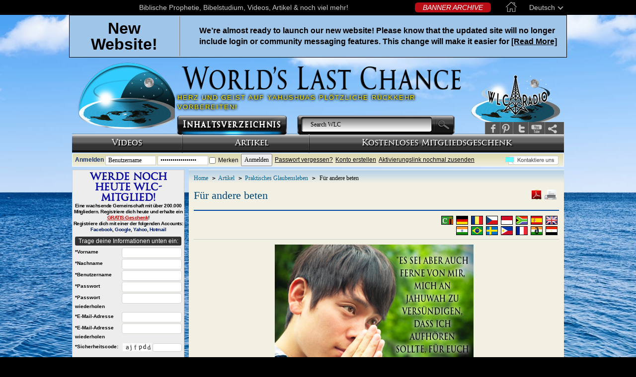

--- FILE ---
content_type: text/html; charset=UTF-8
request_url: https://www.worldslastchance.com/german/practical-godliness/fr-andere-beten.html
body_size: 36253
content:
<!DOCTYPE html PUBLIC "-//W3C//DTD XHTML 1.0 Transitional//EN" "http://www.w3.org/TR/xhtml1/DTD/xhtml1-transitional.dtd">
<html xmlns="http://www.w3.org/1999/xhtml" xmlns:fb="http://ogp.me/ns/fb#" xmlns:og="http://opengraph.org/schema/">
    <head>
        <meta http-equiv="Content-Type" content="text/html; charset=utf-8" />
                    <meta name="robots" content="index, follow" />       
                <meta name="keywords" content="" />
        <meta name="description" content="" />
                          <meta property="og:type" content="article" />
            <meta property="og:url" content="https://www.worldslastchance.com/practical-godliness/fr-andere-beten.html" />
            <meta property="og:image" content="https://media.worldslastchance.com/images/2016/08/07/22146/praying-for-others-poster-german-1.jpg" />

            
        <title>Für andere beten</title>
        <meta property="og:title" content="Für andere beten"/>
        <meta property="og:site_name" content="Bible Prophecy | Online Bible Studies | Videos | WLC"/>
        <meta property="fb:app_id" content="309905385764348" />
                    <base href="https://www.worldslastchance.com/" />
                <meta name="viewport" content="width=device-width, initial-scale=1">
        <link href="https://plus.google.com/105987866317374712440" rel="publisher" />
        <!--<link href='http://fonts.googleapis.com/css?family=Quattrocento' rel='stylesheet' type='text/css'>-->
        <link href="https://www.worldslastchance.com/assets/css/front/css_compress-original.css?ver=1.03" rel="stylesheet" type="text/css" />
        <link href="https://www.worldslastchance.com/assets/css/front/css_deutsch.css?ver=1.03" rel="stylesheet" type="text/css" />
        <link href="https://www.worldslastchance.com/assets/css/front/non-english.css?ver=1.03" rel="stylesheet" type="text/css" />
        <link rel="shortcut icon" href="https://www.worldslastchance.com/images/favicon_home.ico" />
        <script type="text/javascript" src="/assets/js/front/jquery-1.4.2.min.js"></script>
                    <script type="text/javascript">
                var _gaq = _gaq || [];
                _gaq.push(['_setAccount', 'UA-7714890-1']);
                _gaq.push(['_trackPageview']);

                (function() {
                    var ga = document.createElement('script'); ga.type = 'text/javascript'; ga.async = true;
                    ga.src = 'https://www.worldslastchance.com/assets/js/outer/google_ga.js';
                    var s = document.getElementsByTagName('script')[0]; s.parentNode.insertBefore(ga, s);
                })();
            </script>
                <script charset="UTF-8" src="//cdn.sendpulse.com/js/push/e096bb34073dad1b2f894b26165f4411_1.js" async></script>
    </head>

    <body id="bg" class="wlcpage">
        <div id="page-body"><link rel="stylesheet" href="/assets/css/scrollbar.css">
<script src="/assets/js/scrollbar.js"></script>
<div id="languages">
    <div class="wrapper">
        <div class="lang_name">
            Deutsch            <div class="arrow"></div>
        </div>
        <a href="https://www.worldslastchance.com/german" class="home_link"><img src="/assets/images/front/home_top.png" alt="Home"></a>
        <a href="https://www.worldslastchance.com/archives/banners/all/all" id="wlc_news">BANNER ARCHIVE</a>
        <div class="login-sign-up-header">
                            <a href="https://www.worldslastchance.com/user/login">Login/Sign-up</a>
                    </div>
        <div class="text">Biblische Prophetie, Bibelstudium, Videos, Artikel & noch viel mehr!</div>
        <div class="list content">
            <div class="title">Select your language</div>
            <div class="items">
                                    <a href="https://www.worldslastchance.com/afrikaans" class="item">Afrikaans</a>
                                    <a href="https://www.worldslastchance.com/arabic" class="item">العربية</a>
                                    <a href="https://www.worldslastchance.com/bahasa-indonesia" class="item">Bahasa Indonesia</a>
                                    <a href="https://www.worldslastchance.com/chinese-simplified" class="item">简体中文</a>
                                    <a href="https://www.worldslastchance.com/chinese-traditional" class="item">繁體中文</a>
                                    <a href="https://www.worldslastchance.com/citonga" class="item">Amubone Zyoonse</a>
                                    <a href="https://www.worldslastchance.com/czech" class="item">Čeština</a>
                                    <a href="https://www.worldslastchance.com/dutch" class="item">Nederlands</a>
                                    <a href="https://www.worldslastchance.com/" class="item">English</a>
                                    <a href="https://www.worldslastchance.com/french" class="item">Français</a>
                                    <a href="https://www.worldslastchance.com/german" class="item">Deutsch</a>
                                    <a href="https://www.worldslastchance.com/korean" class="item">한국어</a>
                                    <a href="https://www.worldslastchance.com/portuguese" class="item">Português</a>
                                    <a href="https://www.worldslastchance.com/romanian" class="item">Română</a>
                                    <a href="https://www.worldslastchance.com/spanish" class="item">Español</a>
                                    <a href="https://www.worldslastchance.com/swedish" class="item">Svenska</a>
                                    <a href="https://www.worldslastchance.com/tagalog" class="item">Tagalog</a>
                            </div>
        </div>
    </div>
</div>
<script>
    $(document).ready(function(){
        $("#languages .items").mCustomScrollbar({
            scrollButtons:{enable:true},
            theme:"light-thick",
            scrollbarPosition:"outside"
        });

        $('#languages .lang_name').click(function(){
            if ($('#languages .list').css('display') == 'none') {
                $('#languages .list').fadeIn(300);
            } else {
                $('#languages .list').fadeOut(300);
            }
        });

        $(document).click(function(e){
            if ($(e.target).closest('#languages .list').length === 0 && $(e.target).closest('#languages .lang_name').length === 0){
                $('#languages .list').fadeOut(300);
            }
        });
    });
</script><div 
  class="banner-feast display-none"
              data-access-type="your ip address"
  data-access-type-override="false"
>
  <div class="partition-a">
    <div class="today-is">
      <span>today* is:</span>
    </div>
    <div class="en-dates">
      <div class="lunation"><span data-insert="lunation"></span> Lunation</div>
      <div class="day">Day&nbsp;<span style="font-size:1.7368em" data-insert="day"></span></div>
    </div>
    <div class="date-labels">
      <div class="flex-row">
        <div class="feast-type"data-insert="feast_type" data-show="feast_type">New Moon Day</div>
        <div class="tooltips" id="example-target-lunation">
          <div class="circle-question-icon"></div>
        </div>
      </div>
      <div class="day-type" data-insert="day_type"></div>
    </div>
  </div>
  <div class="partition-b">
    <div class="your-location" data-show="place_name">
      Location: <span data-insert="place_name"></span>
    </div>
    <div class="learn-more" data-hide="place_name">
      Learn more about the creator's calendar
    </div>
    <div class="location-ip">
      *Accessing your location via <span data-insert="access_type"></span>. Please disable your vpn to have an accurate location or manually enter 
      it <label for="display-location-form" style="text-decoration:underline;cursor:pointer">here</label>. <button id="location-reset">[Reset location.]</button>
    </div>
  </div>
    <input type="checkbox" id="display-location-form" style="display:none">
  <div class="location-form-wrap" style="position:absolute;z-index:10000">
    <label for="display-location-form" class="location-form-shadow"></label>
    <input type="radio" name="location-input-mode" id="location-input-mode-map" checked style="display:none">
    <input type="radio" name="location-input-mode" id="location-input-mode-manual" style="display:none">
    <div class="location-form-modal">
      <div class="location-input-mode-box">
        <label for="location-input-mode-map">Select location from map</label>
        <label for="location-input-mode-manual">Input location manually</label>
      </div>
      <div class="location-form-container">
        <form 
          action="/" 
          class="location-form"
                  >
          <select name="timezone" required>
            <option value="" disabled selected>Select Timezone</option><option value="Africa/Abidjan">Africa/Abidjan (GMT+00:00)</option><option value="Africa/Accra">Africa/Accra (GMT+00:00)</option><option value="Africa/Addis_Ababa">Africa/Addis_Ababa (GMT+03:00)</option><option value="Africa/Algiers">Africa/Algiers (GMT+01:00)</option><option value="Africa/Asmara">Africa/Asmara (GMT+03:00)</option><option value="Africa/Bamako">Africa/Bamako (GMT+00:00)</option><option value="Africa/Bangui">Africa/Bangui (GMT+01:00)</option><option value="Africa/Banjul">Africa/Banjul (GMT+00:00)</option><option value="Africa/Bissau">Africa/Bissau (GMT+00:00)</option><option value="Africa/Blantyre">Africa/Blantyre (GMT+02:00)</option><option value="Africa/Brazzaville">Africa/Brazzaville (GMT+01:00)</option><option value="Africa/Bujumbura">Africa/Bujumbura (GMT+02:00)</option><option value="Africa/Cairo">Africa/Cairo (GMT+02:00)</option><option value="Africa/Casablanca">Africa/Casablanca (GMT+01:00)</option><option value="Africa/Ceuta">Africa/Ceuta (GMT+01:00)</option><option value="Africa/Conakry">Africa/Conakry (GMT+00:00)</option><option value="Africa/Dakar">Africa/Dakar (GMT+00:00)</option><option value="Africa/Dar_es_Salaam">Africa/Dar_es_Salaam (GMT+03:00)</option><option value="Africa/Djibouti">Africa/Djibouti (GMT+03:00)</option><option value="Africa/Douala">Africa/Douala (GMT+01:00)</option><option value="Africa/El_Aaiun">Africa/El_Aaiun (GMT+01:00)</option><option value="Africa/Freetown">Africa/Freetown (GMT+00:00)</option><option value="Africa/Gaborone">Africa/Gaborone (GMT+02:00)</option><option value="Africa/Harare">Africa/Harare (GMT+02:00)</option><option value="Africa/Johannesburg">Africa/Johannesburg (GMT+02:00)</option><option value="Africa/Juba">Africa/Juba (GMT+02:00)</option><option value="Africa/Kampala">Africa/Kampala (GMT+03:00)</option><option value="Africa/Khartoum">Africa/Khartoum (GMT+02:00)</option><option value="Africa/Kigali">Africa/Kigali (GMT+02:00)</option><option value="Africa/Kinshasa">Africa/Kinshasa (GMT+01:00)</option><option value="Africa/Lagos">Africa/Lagos (GMT+01:00)</option><option value="Africa/Libreville">Africa/Libreville (GMT+01:00)</option><option value="Africa/Lome">Africa/Lome (GMT+00:00)</option><option value="Africa/Luanda">Africa/Luanda (GMT+01:00)</option><option value="Africa/Lubumbashi">Africa/Lubumbashi (GMT+02:00)</option><option value="Africa/Lusaka">Africa/Lusaka (GMT+02:00)</option><option value="Africa/Malabo">Africa/Malabo (GMT+01:00)</option><option value="Africa/Maputo">Africa/Maputo (GMT+02:00)</option><option value="Africa/Maseru">Africa/Maseru (GMT+02:00)</option><option value="Africa/Mbabane">Africa/Mbabane (GMT+02:00)</option><option value="Africa/Mogadishu">Africa/Mogadishu (GMT+03:00)</option><option value="Africa/Monrovia">Africa/Monrovia (GMT+00:00)</option><option value="Africa/Nairobi">Africa/Nairobi (GMT+03:00)</option><option value="Africa/Ndjamena">Africa/Ndjamena (GMT+01:00)</option><option value="Africa/Niamey">Africa/Niamey (GMT+01:00)</option><option value="Africa/Nouakchott">Africa/Nouakchott (GMT+00:00)</option><option value="Africa/Ouagadougou">Africa/Ouagadougou (GMT+00:00)</option><option value="Africa/Porto-Novo">Africa/Porto-Novo (GMT+01:00)</option><option value="Africa/Sao_Tome">Africa/Sao_Tome (GMT+00:00)</option><option value="Africa/Tripoli">Africa/Tripoli (GMT+02:00)</option><option value="Africa/Tunis">Africa/Tunis (GMT+01:00)</option><option value="Africa/Windhoek">Africa/Windhoek (GMT+02:00)</option><option value="America/Adak">America/Adak (GMT-10:00)</option><option value="America/Anchorage">America/Anchorage (GMT-09:00)</option><option value="America/Anguilla">America/Anguilla (GMT-04:00)</option><option value="America/Antigua">America/Antigua (GMT-04:00)</option><option value="America/Araguaina">America/Araguaina (GMT-03:00)</option><option value="America/Argentina/Buenos_Aires">America/Argentina/Buenos_Aires (GMT-03:00)</option><option value="America/Argentina/Catamarca">America/Argentina/Catamarca (GMT-03:00)</option><option value="America/Argentina/Cordoba">America/Argentina/Cordoba (GMT-03:00)</option><option value="America/Argentina/Jujuy">America/Argentina/Jujuy (GMT-03:00)</option><option value="America/Argentina/La_Rioja">America/Argentina/La_Rioja (GMT-03:00)</option><option value="America/Argentina/Mendoza">America/Argentina/Mendoza (GMT-03:00)</option><option value="America/Argentina/Rio_Gallegos">America/Argentina/Rio_Gallegos (GMT-03:00)</option><option value="America/Argentina/Salta">America/Argentina/Salta (GMT-03:00)</option><option value="America/Argentina/San_Juan">America/Argentina/San_Juan (GMT-03:00)</option><option value="America/Argentina/San_Luis">America/Argentina/San_Luis (GMT-03:00)</option><option value="America/Argentina/Tucuman">America/Argentina/Tucuman (GMT-03:00)</option><option value="America/Argentina/Ushuaia">America/Argentina/Ushuaia (GMT-03:00)</option><option value="America/Aruba">America/Aruba (GMT-04:00)</option><option value="America/Asuncion">America/Asuncion (GMT-03:00)</option><option value="America/Atikokan">America/Atikokan (GMT-05:00)</option><option value="America/Bahia">America/Bahia (GMT-03:00)</option><option value="America/Bahia_Banderas">America/Bahia_Banderas (GMT-06:00)</option><option value="America/Barbados">America/Barbados (GMT-04:00)</option><option value="America/Belem">America/Belem (GMT-03:00)</option><option value="America/Belize">America/Belize (GMT-06:00)</option><option value="America/Blanc-Sablon">America/Blanc-Sablon (GMT-04:00)</option><option value="America/Boa_Vista">America/Boa_Vista (GMT-04:00)</option><option value="America/Bogota">America/Bogota (GMT-05:00)</option><option value="America/Boise">America/Boise (GMT-07:00)</option><option value="America/Cambridge_Bay">America/Cambridge_Bay (GMT-07:00)</option><option value="America/Campo_Grande">America/Campo_Grande (GMT-04:00)</option><option value="America/Cancun">America/Cancun (GMT-05:00)</option><option value="America/Caracas">America/Caracas (GMT-04:00)</option><option value="America/Cayenne">America/Cayenne (GMT-03:00)</option><option value="America/Cayman">America/Cayman (GMT-05:00)</option><option value="America/Chicago">America/Chicago (GMT-06:00)</option><option value="America/Chihuahua">America/Chihuahua (GMT-06:00)</option><option value="America/Ciudad_Juarez">America/Ciudad_Juarez (GMT-07:00)</option><option value="America/Costa_Rica">America/Costa_Rica (GMT-06:00)</option><option value="America/Creston">America/Creston (GMT-07:00)</option><option value="America/Cuiaba">America/Cuiaba (GMT-04:00)</option><option value="America/Curacao">America/Curacao (GMT-04:00)</option><option value="America/Danmarkshavn">America/Danmarkshavn (GMT+00:00)</option><option value="America/Dawson">America/Dawson (GMT-07:00)</option><option value="America/Dawson_Creek">America/Dawson_Creek (GMT-07:00)</option><option value="America/Denver">America/Denver (GMT-07:00)</option><option value="America/Detroit">America/Detroit (GMT-05:00)</option><option value="America/Dominica">America/Dominica (GMT-04:00)</option><option value="America/Edmonton">America/Edmonton (GMT-07:00)</option><option value="America/Eirunepe">America/Eirunepe (GMT-05:00)</option><option value="America/El_Salvador">America/El_Salvador (GMT-06:00)</option><option value="America/Fort_Nelson">America/Fort_Nelson (GMT-07:00)</option><option value="America/Fortaleza">America/Fortaleza (GMT-03:00)</option><option value="America/Glace_Bay">America/Glace_Bay (GMT-04:00)</option><option value="America/Goose_Bay">America/Goose_Bay (GMT-04:00)</option><option value="America/Grand_Turk">America/Grand_Turk (GMT-05:00)</option><option value="America/Grenada">America/Grenada (GMT-04:00)</option><option value="America/Guadeloupe">America/Guadeloupe (GMT-04:00)</option><option value="America/Guatemala">America/Guatemala (GMT-06:00)</option><option value="America/Guayaquil">America/Guayaquil (GMT-05:00)</option><option value="America/Guyana">America/Guyana (GMT-04:00)</option><option value="America/Halifax">America/Halifax (GMT-04:00)</option><option value="America/Havana">America/Havana (GMT-05:00)</option><option value="America/Hermosillo">America/Hermosillo (GMT-07:00)</option><option value="America/Indiana/Indianapolis">America/Indiana/Indianapolis (GMT-05:00)</option><option value="America/Indiana/Knox">America/Indiana/Knox (GMT-06:00)</option><option value="America/Indiana/Marengo">America/Indiana/Marengo (GMT-05:00)</option><option value="America/Indiana/Petersburg">America/Indiana/Petersburg (GMT-05:00)</option><option value="America/Indiana/Tell_City">America/Indiana/Tell_City (GMT-06:00)</option><option value="America/Indiana/Vevay">America/Indiana/Vevay (GMT-05:00)</option><option value="America/Indiana/Vincennes">America/Indiana/Vincennes (GMT-05:00)</option><option value="America/Indiana/Winamac">America/Indiana/Winamac (GMT-05:00)</option><option value="America/Inuvik">America/Inuvik (GMT-07:00)</option><option value="America/Iqaluit">America/Iqaluit (GMT-05:00)</option><option value="America/Jamaica">America/Jamaica (GMT-05:00)</option><option value="America/Juneau">America/Juneau (GMT-09:00)</option><option value="America/Kentucky/Louisville">America/Kentucky/Louisville (GMT-05:00)</option><option value="America/Kentucky/Monticello">America/Kentucky/Monticello (GMT-05:00)</option><option value="America/Kralendijk">America/Kralendijk (GMT-04:00)</option><option value="America/La_Paz">America/La_Paz (GMT-04:00)</option><option value="America/Lima">America/Lima (GMT-05:00)</option><option value="America/Los_Angeles">America/Los_Angeles (GMT-08:00)</option><option value="America/Lower_Princes">America/Lower_Princes (GMT-04:00)</option><option value="America/Maceio">America/Maceio (GMT-03:00)</option><option value="America/Managua">America/Managua (GMT-06:00)</option><option value="America/Manaus">America/Manaus (GMT-04:00)</option><option value="America/Marigot">America/Marigot (GMT-04:00)</option><option value="America/Martinique">America/Martinique (GMT-04:00)</option><option value="America/Matamoros">America/Matamoros (GMT-06:00)</option><option value="America/Mazatlan">America/Mazatlan (GMT-07:00)</option><option value="America/Menominee">America/Menominee (GMT-06:00)</option><option value="America/Merida">America/Merida (GMT-06:00)</option><option value="America/Metlakatla">America/Metlakatla (GMT-09:00)</option><option value="America/Mexico_City">America/Mexico_City (GMT-06:00)</option><option value="America/Miquelon">America/Miquelon (GMT-03:00)</option><option value="America/Moncton">America/Moncton (GMT-04:00)</option><option value="America/Monterrey">America/Monterrey (GMT-06:00)</option><option value="America/Montevideo">America/Montevideo (GMT-03:00)</option><option value="America/Montserrat">America/Montserrat (GMT-04:00)</option><option value="America/Nassau">America/Nassau (GMT-05:00)</option><option value="America/New_York">America/New_York (GMT-05:00)</option><option value="America/Nome">America/Nome (GMT-09:00)</option><option value="America/Noronha">America/Noronha (GMT-02:00)</option><option value="America/North_Dakota/Beulah">America/North_Dakota/Beulah (GMT-06:00)</option><option value="America/North_Dakota/Center">America/North_Dakota/Center (GMT-06:00)</option><option value="America/North_Dakota/New_Salem">America/North_Dakota/New_Salem (GMT-06:00)</option><option value="America/Nuuk">America/Nuuk (GMT-02:00)</option><option value="America/Ojinaga">America/Ojinaga (GMT-06:00)</option><option value="America/Panama">America/Panama (GMT-05:00)</option><option value="America/Paramaribo">America/Paramaribo (GMT-03:00)</option><option value="America/Phoenix">America/Phoenix (GMT-07:00)</option><option value="America/Port-au-Prince">America/Port-au-Prince (GMT-05:00)</option><option value="America/Port_of_Spain">America/Port_of_Spain (GMT-04:00)</option><option value="America/Porto_Velho">America/Porto_Velho (GMT-04:00)</option><option value="America/Puerto_Rico">America/Puerto_Rico (GMT-04:00)</option><option value="America/Punta_Arenas">America/Punta_Arenas (GMT-03:00)</option><option value="America/Rankin_Inlet">America/Rankin_Inlet (GMT-06:00)</option><option value="America/Recife">America/Recife (GMT-03:00)</option><option value="America/Regina">America/Regina (GMT-06:00)</option><option value="America/Resolute">America/Resolute (GMT-06:00)</option><option value="America/Rio_Branco">America/Rio_Branco (GMT-05:00)</option><option value="America/Santarem">America/Santarem (GMT-03:00)</option><option value="America/Santiago">America/Santiago (GMT-03:00)</option><option value="America/Santo_Domingo">America/Santo_Domingo (GMT-04:00)</option><option value="America/Sao_Paulo">America/Sao_Paulo (GMT-03:00)</option><option value="America/Scoresbysund">America/Scoresbysund (GMT-01:00)</option><option value="America/Sitka">America/Sitka (GMT-09:00)</option><option value="America/St_Barthelemy">America/St_Barthelemy (GMT-04:00)</option><option value="America/St_Johns">America/St_Johns (GMT-03:30)</option><option value="America/St_Kitts">America/St_Kitts (GMT-04:00)</option><option value="America/St_Lucia">America/St_Lucia (GMT-04:00)</option><option value="America/St_Thomas">America/St_Thomas (GMT-04:00)</option><option value="America/St_Vincent">America/St_Vincent (GMT-04:00)</option><option value="America/Swift_Current">America/Swift_Current (GMT-06:00)</option><option value="America/Tegucigalpa">America/Tegucigalpa (GMT-06:00)</option><option value="America/Thule">America/Thule (GMT-04:00)</option><option value="America/Tijuana">America/Tijuana (GMT-08:00)</option><option value="America/Toronto">America/Toronto (GMT-05:00)</option><option value="America/Tortola">America/Tortola (GMT-04:00)</option><option value="America/Vancouver">America/Vancouver (GMT-08:00)</option><option value="America/Whitehorse">America/Whitehorse (GMT-07:00)</option><option value="America/Winnipeg">America/Winnipeg (GMT-06:00)</option><option value="America/Yakutat">America/Yakutat (GMT-09:00)</option><option value="Antarctica/Casey">Antarctica/Casey (GMT+11:00)</option><option value="Antarctica/Davis">Antarctica/Davis (GMT+07:00)</option><option value="Antarctica/DumontDUrville">Antarctica/DumontDUrville (GMT+10:00)</option><option value="Antarctica/Macquarie">Antarctica/Macquarie (GMT+11:00)</option><option value="Antarctica/Mawson">Antarctica/Mawson (GMT+05:00)</option><option value="Antarctica/McMurdo">Antarctica/McMurdo (GMT+13:00)</option><option value="Antarctica/Palmer">Antarctica/Palmer (GMT-03:00)</option><option value="Antarctica/Rothera">Antarctica/Rothera (GMT-03:00)</option><option value="Antarctica/Syowa">Antarctica/Syowa (GMT+03:00)</option><option value="Antarctica/Troll">Antarctica/Troll (GMT+00:00)</option><option value="Antarctica/Vostok">Antarctica/Vostok (GMT+06:00)</option><option value="Arctic/Longyearbyen">Arctic/Longyearbyen (GMT+01:00)</option><option value="Asia/Aden">Asia/Aden (GMT+03:00)</option><option value="Asia/Almaty">Asia/Almaty (GMT+06:00)</option><option value="Asia/Amman">Asia/Amman (GMT+03:00)</option><option value="Asia/Anadyr">Asia/Anadyr (GMT+12:00)</option><option value="Asia/Aqtau">Asia/Aqtau (GMT+05:00)</option><option value="Asia/Aqtobe">Asia/Aqtobe (GMT+05:00)</option><option value="Asia/Ashgabat">Asia/Ashgabat (GMT+05:00)</option><option value="Asia/Atyrau">Asia/Atyrau (GMT+05:00)</option><option value="Asia/Baghdad">Asia/Baghdad (GMT+03:00)</option><option value="Asia/Bahrain">Asia/Bahrain (GMT+03:00)</option><option value="Asia/Baku">Asia/Baku (GMT+04:00)</option><option value="Asia/Bangkok">Asia/Bangkok (GMT+07:00)</option><option value="Asia/Barnaul">Asia/Barnaul (GMT+07:00)</option><option value="Asia/Beirut">Asia/Beirut (GMT+02:00)</option><option value="Asia/Bishkek">Asia/Bishkek (GMT+06:00)</option><option value="Asia/Brunei">Asia/Brunei (GMT+08:00)</option><option value="Asia/Chita">Asia/Chita (GMT+09:00)</option><option value="Asia/Choibalsan">Asia/Choibalsan (GMT+08:00)</option><option value="Asia/Colombo">Asia/Colombo (GMT+05:30)</option><option value="Asia/Damascus">Asia/Damascus (GMT+03:00)</option><option value="Asia/Dhaka">Asia/Dhaka (GMT+06:00)</option><option value="Asia/Dili">Asia/Dili (GMT+09:00)</option><option value="Asia/Dubai">Asia/Dubai (GMT+04:00)</option><option value="Asia/Dushanbe">Asia/Dushanbe (GMT+05:00)</option><option value="Asia/Famagusta">Asia/Famagusta (GMT+02:00)</option><option value="Asia/Gaza">Asia/Gaza (GMT+02:00)</option><option value="Asia/Hebron">Asia/Hebron (GMT+02:00)</option><option value="Asia/Ho_Chi_Minh">Asia/Ho_Chi_Minh (GMT+07:00)</option><option value="Asia/Hong_Kong">Asia/Hong_Kong (GMT+08:00)</option><option value="Asia/Hovd">Asia/Hovd (GMT+07:00)</option><option value="Asia/Irkutsk">Asia/Irkutsk (GMT+08:00)</option><option value="Asia/Jakarta">Asia/Jakarta (GMT+07:00)</option><option value="Asia/Jayapura">Asia/Jayapura (GMT+09:00)</option><option value="Asia/Jerusalem">Asia/Jerusalem (GMT+02:00)</option><option value="Asia/Kabul">Asia/Kabul (GMT+04:30)</option><option value="Asia/Kamchatka">Asia/Kamchatka (GMT+12:00)</option><option value="Asia/Karachi">Asia/Karachi (GMT+05:00)</option><option value="Asia/Kathmandu">Asia/Kathmandu (GMT+05:45)</option><option value="Asia/Khandyga">Asia/Khandyga (GMT+09:00)</option><option value="Asia/Kolkata">Asia/Kolkata (GMT+05:30)</option><option value="Asia/Krasnoyarsk">Asia/Krasnoyarsk (GMT+07:00)</option><option value="Asia/Kuala_Lumpur">Asia/Kuala_Lumpur (GMT+08:00)</option><option value="Asia/Kuching">Asia/Kuching (GMT+08:00)</option><option value="Asia/Kuwait">Asia/Kuwait (GMT+03:00)</option><option value="Asia/Macau">Asia/Macau (GMT+08:00)</option><option value="Asia/Magadan">Asia/Magadan (GMT+11:00)</option><option value="Asia/Makassar">Asia/Makassar (GMT+08:00)</option><option value="Asia/Manila">Asia/Manila (GMT+08:00)</option><option value="Asia/Muscat">Asia/Muscat (GMT+04:00)</option><option value="Asia/Nicosia">Asia/Nicosia (GMT+02:00)</option><option value="Asia/Novokuznetsk">Asia/Novokuznetsk (GMT+07:00)</option><option value="Asia/Novosibirsk">Asia/Novosibirsk (GMT+07:00)</option><option value="Asia/Omsk">Asia/Omsk (GMT+06:00)</option><option value="Asia/Oral">Asia/Oral (GMT+05:00)</option><option value="Asia/Phnom_Penh">Asia/Phnom_Penh (GMT+07:00)</option><option value="Asia/Pontianak">Asia/Pontianak (GMT+07:00)</option><option value="Asia/Pyongyang">Asia/Pyongyang (GMT+09:00)</option><option value="Asia/Qatar">Asia/Qatar (GMT+03:00)</option><option value="Asia/Qostanay">Asia/Qostanay (GMT+06:00)</option><option value="Asia/Qyzylorda">Asia/Qyzylorda (GMT+05:00)</option><option value="Asia/Riyadh">Asia/Riyadh (GMT+03:00)</option><option value="Asia/Sakhalin">Asia/Sakhalin (GMT+11:00)</option><option value="Asia/Samarkand">Asia/Samarkand (GMT+05:00)</option><option value="Asia/Seoul">Asia/Seoul (GMT+09:00)</option><option value="Asia/Shanghai">Asia/Shanghai (GMT+08:00)</option><option value="Asia/Singapore">Asia/Singapore (GMT+08:00)</option><option value="Asia/Srednekolymsk">Asia/Srednekolymsk (GMT+11:00)</option><option value="Asia/Taipei">Asia/Taipei (GMT+08:00)</option><option value="Asia/Tashkent">Asia/Tashkent (GMT+05:00)</option><option value="Asia/Tbilisi">Asia/Tbilisi (GMT+04:00)</option><option value="Asia/Tehran">Asia/Tehran (GMT+03:30)</option><option value="Asia/Thimphu">Asia/Thimphu (GMT+06:00)</option><option value="Asia/Tokyo">Asia/Tokyo (GMT+09:00)</option><option value="Asia/Tomsk">Asia/Tomsk (GMT+07:00)</option><option value="Asia/Ulaanbaatar">Asia/Ulaanbaatar (GMT+08:00)</option><option value="Asia/Urumqi">Asia/Urumqi (GMT+06:00)</option><option value="Asia/Ust-Nera">Asia/Ust-Nera (GMT+10:00)</option><option value="Asia/Vientiane">Asia/Vientiane (GMT+07:00)</option><option value="Asia/Vladivostok">Asia/Vladivostok (GMT+10:00)</option><option value="Asia/Yakutsk">Asia/Yakutsk (GMT+09:00)</option><option value="Asia/Yangon">Asia/Yangon (GMT+06:30)</option><option value="Asia/Yekaterinburg">Asia/Yekaterinburg (GMT+05:00)</option><option value="Asia/Yerevan">Asia/Yerevan (GMT+04:00)</option><option value="Atlantic/Azores">Atlantic/Azores (GMT-01:00)</option><option value="Atlantic/Bermuda">Atlantic/Bermuda (GMT-04:00)</option><option value="Atlantic/Canary">Atlantic/Canary (GMT+00:00)</option><option value="Atlantic/Cape_Verde">Atlantic/Cape_Verde (GMT-01:00)</option><option value="Atlantic/Faroe">Atlantic/Faroe (GMT+00:00)</option><option value="Atlantic/Madeira">Atlantic/Madeira (GMT+00:00)</option><option value="Atlantic/Reykjavik">Atlantic/Reykjavik (GMT+00:00)</option><option value="Atlantic/South_Georgia">Atlantic/South_Georgia (GMT-02:00)</option><option value="Atlantic/St_Helena">Atlantic/St_Helena (GMT+00:00)</option><option value="Atlantic/Stanley">Atlantic/Stanley (GMT-03:00)</option><option value="Australia/Adelaide">Australia/Adelaide (GMT+10:30)</option><option value="Australia/Brisbane">Australia/Brisbane (GMT+10:00)</option><option value="Australia/Broken_Hill">Australia/Broken_Hill (GMT+10:30)</option><option value="Australia/Darwin">Australia/Darwin (GMT+09:30)</option><option value="Australia/Eucla">Australia/Eucla (GMT+08:45)</option><option value="Australia/Hobart">Australia/Hobart (GMT+11:00)</option><option value="Australia/Lindeman">Australia/Lindeman (GMT+10:00)</option><option value="Australia/Lord_Howe">Australia/Lord_Howe (GMT+11:00)</option><option value="Australia/Melbourne">Australia/Melbourne (GMT+11:00)</option><option value="Australia/Perth">Australia/Perth (GMT+08:00)</option><option value="Australia/Sydney">Australia/Sydney (GMT+11:00)</option><option value="Europe/Amsterdam">Europe/Amsterdam (GMT+01:00)</option><option value="Europe/Andorra">Europe/Andorra (GMT+01:00)</option><option value="Europe/Astrakhan">Europe/Astrakhan (GMT+04:00)</option><option value="Europe/Athens">Europe/Athens (GMT+02:00)</option><option value="Europe/Belgrade">Europe/Belgrade (GMT+01:00)</option><option value="Europe/Berlin">Europe/Berlin (GMT+01:00)</option><option value="Europe/Bratislava">Europe/Bratislava (GMT+01:00)</option><option value="Europe/Brussels">Europe/Brussels (GMT+01:00)</option><option value="Europe/Bucharest">Europe/Bucharest (GMT+02:00)</option><option value="Europe/Budapest">Europe/Budapest (GMT+01:00)</option><option value="Europe/Busingen">Europe/Busingen (GMT+01:00)</option><option value="Europe/Chisinau">Europe/Chisinau (GMT+02:00)</option><option value="Europe/Copenhagen">Europe/Copenhagen (GMT+01:00)</option><option value="Europe/Dublin">Europe/Dublin (GMT+00:00)</option><option value="Europe/Gibraltar">Europe/Gibraltar (GMT+01:00)</option><option value="Europe/Guernsey">Europe/Guernsey (GMT+00:00)</option><option value="Europe/Helsinki">Europe/Helsinki (GMT+02:00)</option><option value="Europe/Isle_of_Man">Europe/Isle_of_Man (GMT+00:00)</option><option value="Europe/Istanbul">Europe/Istanbul (GMT+03:00)</option><option value="Europe/Jersey">Europe/Jersey (GMT+00:00)</option><option value="Europe/Kaliningrad">Europe/Kaliningrad (GMT+02:00)</option><option value="Europe/Kirov">Europe/Kirov (GMT+03:00)</option><option value="Europe/Kyiv">Europe/Kyiv (GMT+02:00)</option><option value="Europe/Lisbon">Europe/Lisbon (GMT+00:00)</option><option value="Europe/Ljubljana">Europe/Ljubljana (GMT+01:00)</option><option value="Europe/London">Europe/London (GMT+00:00)</option><option value="Europe/Luxembourg">Europe/Luxembourg (GMT+01:00)</option><option value="Europe/Madrid">Europe/Madrid (GMT+01:00)</option><option value="Europe/Malta">Europe/Malta (GMT+01:00)</option><option value="Europe/Mariehamn">Europe/Mariehamn (GMT+02:00)</option><option value="Europe/Minsk">Europe/Minsk (GMT+03:00)</option><option value="Europe/Monaco">Europe/Monaco (GMT+01:00)</option><option value="Europe/Moscow">Europe/Moscow (GMT+03:00)</option><option value="Europe/Oslo">Europe/Oslo (GMT+01:00)</option><option value="Europe/Paris">Europe/Paris (GMT+01:00)</option><option value="Europe/Podgorica">Europe/Podgorica (GMT+01:00)</option><option value="Europe/Prague">Europe/Prague (GMT+01:00)</option><option value="Europe/Riga">Europe/Riga (GMT+02:00)</option><option value="Europe/Rome">Europe/Rome (GMT+01:00)</option><option value="Europe/Samara">Europe/Samara (GMT+04:00)</option><option value="Europe/San_Marino">Europe/San_Marino (GMT+01:00)</option><option value="Europe/Sarajevo">Europe/Sarajevo (GMT+01:00)</option><option value="Europe/Saratov">Europe/Saratov (GMT+04:00)</option><option value="Europe/Simferopol">Europe/Simferopol (GMT+03:00)</option><option value="Europe/Skopje">Europe/Skopje (GMT+01:00)</option><option value="Europe/Sofia">Europe/Sofia (GMT+02:00)</option><option value="Europe/Stockholm">Europe/Stockholm (GMT+01:00)</option><option value="Europe/Tallinn">Europe/Tallinn (GMT+02:00)</option><option value="Europe/Tirane">Europe/Tirane (GMT+01:00)</option><option value="Europe/Ulyanovsk">Europe/Ulyanovsk (GMT+04:00)</option><option value="Europe/Vaduz">Europe/Vaduz (GMT+01:00)</option><option value="Europe/Vatican">Europe/Vatican (GMT+01:00)</option><option value="Europe/Vienna">Europe/Vienna (GMT+01:00)</option><option value="Europe/Vilnius">Europe/Vilnius (GMT+02:00)</option><option value="Europe/Volgograd">Europe/Volgograd (GMT+03:00)</option><option value="Europe/Warsaw">Europe/Warsaw (GMT+01:00)</option><option value="Europe/Zagreb">Europe/Zagreb (GMT+01:00)</option><option value="Europe/Zurich">Europe/Zurich (GMT+01:00)</option><option value="Indian/Antananarivo">Indian/Antananarivo (GMT+03:00)</option><option value="Indian/Chagos">Indian/Chagos (GMT+06:00)</option><option value="Indian/Christmas">Indian/Christmas (GMT+07:00)</option><option value="Indian/Cocos">Indian/Cocos (GMT+06:30)</option><option value="Indian/Comoro">Indian/Comoro (GMT+03:00)</option><option value="Indian/Kerguelen">Indian/Kerguelen (GMT+05:00)</option><option value="Indian/Mahe">Indian/Mahe (GMT+04:00)</option><option value="Indian/Maldives">Indian/Maldives (GMT+05:00)</option><option value="Indian/Mauritius">Indian/Mauritius (GMT+04:00)</option><option value="Indian/Mayotte">Indian/Mayotte (GMT+03:00)</option><option value="Indian/Reunion">Indian/Reunion (GMT+04:00)</option><option value="Pacific/Apia">Pacific/Apia (GMT+13:00)</option><option value="Pacific/Auckland">Pacific/Auckland (GMT+13:00)</option><option value="Pacific/Bougainville">Pacific/Bougainville (GMT+11:00)</option><option value="Pacific/Chatham">Pacific/Chatham (GMT+13:45)</option><option value="Pacific/Chuuk">Pacific/Chuuk (GMT+10:00)</option><option value="Pacific/Easter">Pacific/Easter (GMT-05:00)</option><option value="Pacific/Efate">Pacific/Efate (GMT+11:00)</option><option value="Pacific/Fakaofo">Pacific/Fakaofo (GMT+13:00)</option><option value="Pacific/Fiji">Pacific/Fiji (GMT+12:00)</option><option value="Pacific/Funafuti">Pacific/Funafuti (GMT+12:00)</option><option value="Pacific/Galapagos">Pacific/Galapagos (GMT-06:00)</option><option value="Pacific/Gambier">Pacific/Gambier (GMT-09:00)</option><option value="Pacific/Guadalcanal">Pacific/Guadalcanal (GMT+11:00)</option><option value="Pacific/Guam">Pacific/Guam (GMT+10:00)</option><option value="Pacific/Honolulu">Pacific/Honolulu (GMT-10:00)</option><option value="Pacific/Kanton">Pacific/Kanton (GMT+13:00)</option><option value="Pacific/Kiritimati">Pacific/Kiritimati (GMT+14:00)</option><option value="Pacific/Kosrae">Pacific/Kosrae (GMT+11:00)</option><option value="Pacific/Kwajalein">Pacific/Kwajalein (GMT+12:00)</option><option value="Pacific/Majuro">Pacific/Majuro (GMT+12:00)</option><option value="Pacific/Marquesas">Pacific/Marquesas (GMT-09:30)</option><option value="Pacific/Midway">Pacific/Midway (GMT-11:00)</option><option value="Pacific/Nauru">Pacific/Nauru (GMT+12:00)</option><option value="Pacific/Niue">Pacific/Niue (GMT-11:00)</option><option value="Pacific/Norfolk">Pacific/Norfolk (GMT+12:00)</option><option value="Pacific/Noumea">Pacific/Noumea (GMT+11:00)</option><option value="Pacific/Pago_Pago">Pacific/Pago_Pago (GMT-11:00)</option><option value="Pacific/Palau">Pacific/Palau (GMT+09:00)</option><option value="Pacific/Pitcairn">Pacific/Pitcairn (GMT-08:00)</option><option value="Pacific/Pohnpei">Pacific/Pohnpei (GMT+11:00)</option><option value="Pacific/Port_Moresby">Pacific/Port_Moresby (GMT+10:00)</option><option value="Pacific/Rarotonga">Pacific/Rarotonga (GMT-10:00)</option><option value="Pacific/Saipan">Pacific/Saipan (GMT+10:00)</option><option value="Pacific/Tahiti">Pacific/Tahiti (GMT-10:00)</option><option value="Pacific/Tarawa">Pacific/Tarawa (GMT+12:00)</option><option value="Pacific/Tongatapu">Pacific/Tongatapu (GMT+13:00)</option><option value="Pacific/Wake">Pacific/Wake (GMT+12:00)</option><option value="Pacific/Wallis">Pacific/Wallis (GMT+12:00)</option><option value="UTC">UTC (GMT+00:00)</option>          </select>
          <input type="text" name="city" placeholder="City">
          <input type="text" name="state" placeholder="State">
          <input type="text" name="lat" placeholder="Latitude" required>
          <input type="text" name="lon" placeholder="Longitude" required>          <button type="submit">Save</button>
        </form>
      </div>
      <div class="location-map-wrap">
        <div id="lunisolar-google-map" style="height: 360px; width: 100%;"></div>
      </div>
    </div>
    <script src="https://www.worldslastchance.com/assets/js/lunisolar-banner.js" defer></script>
  </div>
</div>
<div id="example-content-lunation" class="tooltip-content">
  <b>While WLC continues to uphold the observance of the Seventh-Day Sabbath, which is at the heart of Yahuwah's moral law, the 10 Commandments, we no longer believe that the annual feast days are binding upon believers today. Still, though, we humbly encourage all to set time aside to commemorate the yearly feasts with solemnity and joy, and to learn from Yahuwah’s instructions concerning their observance under the Old Covenant. Doing so will surely be a blessing to you and your home, as you study the wonderful types and shadows that point to the exaltation of Messiah Yahushua as the King of Kings, the Lord of Lords, the conquering lion of the tribe of Judah, and the Lamb of Yahuwah that takes away the sins of the world.</b>
</div>
<script defer>(function(a,c,d){d=document;d.addEventListener("DOMContentLoaded",function(){function e(e,c,i,x,s,h=0){s=getComputedStyle;c=e.children;for(i=0;i<c.length;i++){x=s(c[i]);h+=c[i].getBoundingClientRect().height+parseInt(x.paddingTop)+parseInt(x.paddingBottom)}x=s(e);h+=parseInt(x.paddingTop)+parseInt(x.paddingBottom);return h;}a=d.querySelector(".banner-feast .partition-b");function f(b){b=a&&e(a);b&&(a.style.minHeight=b+"px")}addEventListener("resize",f);f()})})()</script>
            <div class="banner-phantom-wrapper">        <script>
        document.addEventListener("DOMContentLoaded", function () {
            const topBannerEl = document.getElementById('top_banner');
            const rightEl = topBannerEl.querySelector('.right');
            const leftEl = topBannerEl.querySelector(".left");
            const leftTextEl = leftEl.querySelector(".left-text");
            const truncatedContainerEl = rightEl.querySelector(".truncated-banner");
            const truncatedTextEl = truncatedContainerEl.querySelector(".truncated-banner-text");
            const fullText = rightEl.querySelector(".full-banner-text").innerHTML;

            rightEl.querySelector('.expand-btn').addEventListener('click', (e) => {
                topBannerEl.classList.add('expanded')
                e.preventDefault();
            });
            rightEl.querySelector('.collapse-btn').addEventListener('click', (e) => {
                topBannerEl.classList.remove('expanded')
                e.preventDefault();
            });

            // get the text line height to be able to compute the max number of lines
            const lineHeight = parseFloat(
            getComputedStyle(truncatedTextEl).lineHeight
            );
            let minLines = 2;
            let maxLines = minLines;

            function truncateText() {
                const maxHeight = lineHeight * maxLines;
                truncatedTextEl.style.maxHeight = `${maxHeight}px`;

                // Truncate text to fit exactly 2 lines
                let truncated = fullText;
                let truncatedTextLength = fullText.length;

                // Reset with the full HTML
                truncatedTextEl.innerHTML = truncated;

                if (truncatedContainerEl.offsetHeight <= maxHeight) {
                    // Text already fits within the max number of lines
                    return; 
                }

                while (truncatedContainerEl.scrollHeight > maxHeight) {
                    truncated = truncateHtml(truncated, --truncatedTextLength);
                    truncatedTextEl.innerHTML = truncated;
                }
            }

            const debouncedResize = debounce(function() {
                maxLines = leftTextEl.offsetHeight / lineHeight;
                if (maxLines < minLines) {
                    // Make sure that the max lines does not go below the min lines
                    maxLines = minLines;
                }
                truncateText();
                topBannerEl.classList.remove('loading');
                // show or hide the ReadMore/ShowLess buttons
                if (truncatedTextEl.innerHTML.length !== fullText.length) {
                    topBannerEl.classList.add('expandable');
                } else {
                    topBannerEl.classList.remove('expandable');

                }
            }, 250);
            
            window.addEventListener("resize", debouncedResize);
            debouncedResize();

            function debounce(func, wait) {
                let timeout;
                return function(...args) {
                    clearTimeout(timeout);
                    timeout = setTimeout(() => func.apply(this, args), wait);
                };
            }

            /**
             * Truncates text contents in HTML markup while preserving the integrity of the HTML tags.
             */
            function truncateHtml(html, length = 150, ending = '...') {
                // Function to remove HTML tags
                function stripTags(input) {
                    return input.replace(/<\/?[^>]+(>|$)/g, "");
                }

                if (stripTags(html).length <= length) {
                    return html;
                }

                let totalLength = 0;
                let openTags = [];
                let truncatedHtml = '';

                // Regex for matching HTML tags and text
                const regex = /(<.+?>|[^<]+)/g;
                let parts = html.match(regex);

                for (let part of parts) {
                    if (totalLength >= length) {
                        truncatedHtml += ending;
                        break;
                    }

                    if (part.match(/<[^>]+>/)) {
                        // If it's an HTML tag
                        truncatedHtml += part;
                        if (!part.match(/<\s*\/\s*([a-zA-Z]+)\s*>/)) {
                            // If it's an opening tag
                            let tagName = part.match(/<\s*([a-zA-Z]+)[^>]*>/);
                            if (tagName && tagName[1] != 'br') { // do not count </br> as opening tags
                                openTags.push(tagName[1]);
                            }
                        } else {
                            // If it's a closing tag
                            openTags.pop();
                        }
                    } else {
                        // If it's text
                        let text = part.slice(0, length - totalLength);
                        truncatedHtml += text;
                        totalLength += text.length;
                    }
                }

                // Close any open tags
                while (openTags.length > 0) {
                    truncatedHtml += '</' + openTags.pop() + '>';
                }

                return truncatedHtml;
            }
        });

    </script>
    <a href="" id="top_banner" class="loading expandable"  style="background-color: #9fc5e8;color: black">
        <div class="left" style="font: bold 32px/32px arial" data-fontsize="32px/32px">
            <div class="left-text">
                New Website!            </div>
        </div>
        <span class="right" style="font: bold 16px/22px arial" data-fontsize="16px/22px">
            <div class="full-banner">
                <span class="full-banner-text">
                    We&rsquo;re almost ready to launch our new website! Please know that the updated site will no longer include login or community messaging features. This change will make it easier for everyone to access content, but it also means current members should set up alternative ways to stay in touch with their friends before the transition.<br />
<br />
The daily quiz and weekly surveys will continue to be key parts of the new site, and you will still have the ability to comment and reply on content. We&rsquo;re excited to share more soon! -WLC Team                </span>
                <span class="collapse-btn">[Show Less]</span>
            </div>
            <div class="truncated-banner">
                <span class="truncated-banner-text">
                    We&rsquo;re almost ready to launch our new website! Please know that the updated site will no longer include login or community messaging features. This change will make it easier for everyone to access content, but it also means current members should set up alternative ways to stay in touch with their friends before the transition.<br />
<br />
The daily quiz and weekly surveys will continue to be key parts of the new site, and you will still have the ability to comment and reply on content. We&rsquo;re excited to share more soon! -WLC Team                </span>
                <span class="expand-btn">[Read More]</span>
            </div>
        </span>
    </a>
            </div>
            <div class="wrapper deutsch">
                <!-- begin header -->
<div class="non-en-header">
                        <div id="logo" class="fltleft" itemscope itemtype="http://schema.org/Organization">
                        <a itemprop="url" href="https://www.worldslastchance.com/german" title="Christian Community Focused on the Imminent Second Coming of Yahushua Through End Time Bible Prophecy">
                            <img itemprop="logo" src="https://www.worldslastchance.com/assets/images/logo2016.png" alt="Worlds Last Chance Flat Earth Logo" />
                        </a>
                    </div>    <div class="non-en-header-center">
        <div class="header_title">World’s Last Chance</div>
        <div class="h1_home1">
            <![if !IE]>
                <span>Herz und Geist auf Yahushuas plötzliche Rückkehr vorbereiten!</span>
            <![endif]>                          
        </div>

        <div class="header_bar">
                                        <div class="header-directory">
                                <a href="https://www.worldslastchance.com/german/directory" title="Browse WLC Content by Subject">Inhaltsverzeichnis</a>
                            </div>                                            <div id="search">
                                    <form class="default-search" id="cse-search-box" action="https://www.worldslastchance.com/german/search-result.html">
                                    <div class="searchbox">
                                    <button value="Search" type="submit" name="sa" class="search-magnifier"></button>
                                    <input type="hidden" value="005570767600770218818:rqrfs3h3qeo" name="cx">
                                    <input type="hidden" value="FORID:11" name="cof">
                                    <input type="hidden" value="UTF-8" name="ie">
                                    <input type="text" value="Search WLC" class="searchfield" size="32" autocomplete="off" id="q" name="q">
                                    </div>
                                    </form><script async src="https://cse.google.com/cse.js?cx=c4d05d2e0831048f8"></script>                                </div>
                                <div id="search-button-mobile"></div>        </div>
    </div>
    <div class="non-en-header-right">
                            <div id="date" class="fltright radio">
                        <a target="_blank" href="https://www.worldslastchance.com/german/wlc-radio"><img src="/assets/images/radio.png" alt="radio"></a>
                    </div>
        <div class="header_index">
            <div class="sharethis"><a href="https://www.worldslastchance.com/bookmark?url=https://www.worldslastchance.com/german/practical-godliness/fr-andere-beten.html" class="lightbox cboxElement sharethis" >Share this</a></div>
            <a class="home_y" href="https://www.youtube.com/user/TheWLCvideos" target="_blank"></a>
            <a class="home_t" href="https://twitter.com/wlc_team" target="_blank"></a>
            <a class="home_p" href="https://pinterest.com/worldlastchance" target="_blank"></a>
            <a class="home_f" href="https://www.facebook.com/pages/Worlds-Last-Chance/132685966794289" target="_blank"></a>
        </div>
        <div class="btnMenu_mobile"></div>
    </div>
    <div class="non-en-header-mobile">
        <div class="btnLogin_mobile">
            <a href="https://www.worldslastchance.com/wlc-free-apps.html"><img src="https://www.worldslastchance.com/assets/images/front/free-app-mobile.png" /></a>
                            <a href="https://www.worldslastchance.com/user/login"><img src="https://www.worldslastchance.com/assets/images/front/join-now-mobile.png" /></a>
                    </div>
    <div class="btnMenu_mobile"></div>
            <!--- end Date -->
</div>
<!-- End header -->
            </div>
<!-- begin menu -->
<div id="menu">
    <ul class="menu">
                    <li><a href="https://www.worldslastchance.com/german/videos/wlc-videos/all">Videos</a><span></span></li>
		            <li><a href="https://www.worldslastchance.com/german/articles">Artikel</a><span></span></li>
				<li><a href="https://www.worldslastchance.com/free-membership-gift.html" target="_blank">Kostenloses Mitgliedsgeschenk</a></li>
    </ul>
</div>
<!-- end menu -->

<div id="member-area" class="fixfloat">
	<div class="wlc-login">
					<form id="login-form-header" method="post" onsubmit="return false;">
				<div class="wlc-login-detail">
					<div class="float-left" style="color:#143270; font-weight:bold;">Anmelden</div>
					<div class="float-left" style="margin-top:4px; margin-left:3px"><input type="text" class="inputbox" name="username" value="Benutzername" id="username" onfocus="if (this.value=='Benutzername') this.value=''" onblur="if(this.value=='') { this.value='Benutzername'; return false; }"></div> 
					<div class="float-left" style="margin-top:4px; margin-left:3px"><input type="password" class="inputbox" name="password" value="Passwort Vergessen" id="password" onfocus="if (this.value=='Passwort Vergessen') this.value=''" onblur="if(this.value=='') { this.value='Passwort Vergessen'; return false; }"></div>
					<div class="float-left" style="margin:5px 2px 0px;"><input type="checkbox" name="remember" value="1" id="rememberpas" /></div>
					<div class="float-left" style="margin-top:1px;">&nbsp;Merken</div>
					<div class="float-left" style="margin-left:5px;"><input type="submit" value="Anmelden" name="login" class="login-button" id="loginbtn"></div>
				</div>
				<div class="wlc-login-link">
					<ul id="modlgn_forgotpasswd">
						<li><a href="https://www.worldslastchance.com/user/forgotpass" class="mod_login">Passwort vergessen?</a></li>
						<li><a href="https://www.worldslastchance.com/user/register" class="mod_login">Konto erstellen</a></li>
						<li><a href="https://www.worldslastchance.com/user/resend_activecode" class="mod_login">Aktivierungslink nochmal zusenden</a></li>
					</ul>
				</div>
			</form> 
			
	</div>
	
		<div id="google-button">
		<!-- Place this tag where you want the +1 button to render -->
		<g:plusone size="medium"></g:plusone>

		<!-- Place this render call where appropriate -->
		<script type="text/javascript">
			(function() {
				var po = document.createElement('script'); po.type = 'text/javascript'; po.async = true;
				po.src = 'https://www.worldslastchance.com/assets/js/outer/google_plusone.js?ver=1.01';
				var s = document.getElementsByTagName('script')[0]; s.parentNode.insertBefore(po, s);
			})();
		</script>
	</div> 	
	    <a class="contact_link bottom" href="/contact-us" target="_blank"><img src="/assets/images/front/contacts_german.png" alt="Contact US"></a>
</div>

<script language="javascript">
    $(document).ready(function(){
        /* The following code is executed once the DOM is loaded */
        $('#email1').bind("cut copy paste",function(e) {
            e.preventDefault();
        });                        
        /* This flag will prevent multiple comment submits: */
        var working = false;
                                                                        
        /* Listening for the submit event of the form: */
        $('#joinnowButton').click(function(e){
                                            
            if (!$('#policy').attr("checked")) {
                alert("You must agree with the Privacy Policy to be WLC Member");                    
                return false;
            }
                                    
            e.preventDefault();
            if(working) return false;
                                                                            
            working = true;
                                                                           
            $('span.error').remove();
                                                                            
            $('label').removeClass("error");
            $('#joinnowButton').html('<img src="https://www.worldslastchance.com/assets/images/ajax-loader.gif" />');
                                             
                            
                                            
            $.post('https://www.worldslastchance.com/user/validate1',$('#register-form').serialize(),function(msg){
                                                                    
                working = false;
                                                                
                $('#joinnowButton').html('<img src="https://www.worldslastchance.com/assets/images/front/register/button_join_video.png" />');
                                                                                
                if(msg.status){
                    self.location="https://www.worldslastchance.com/user/register_completed";                      
                }
                else {
                                                                    
                    $.each(msg.errors,function(k,v){
                        if (k=='commonerror') {
                            $('#commonerror').append('<span class="error">'+v+'</span>');
                        }
                        else {
                            if (k=='verifyemail') {
                                $('#response-'+k).append('<span class="error">Verify email is not correct</span>');
                            }
                            else {
                                $("label[for='"+k+"']").addClass("error");
                                //$('#response-'+k).append('<span class="error">'+v+'</span>');
                            }
                        }
                    });
                }
            },'json');
                                                                    
        });
    });
    function openidWindow(service) {
                
        var w = window.open('https://www.worldslastchance.com/user/openid/'+service, 'openid_popup', 'width=475,height=450,location=1,status=1,resizable=yes');

        var coords = getCenteredCoords(450,400);
        w.moveTo(coords[0],coords[1]);
    }
</script>

<div class="fixfloat sp-main-container" id="main-container">
    <div id="left"><!-- START LEFT -->
    
    	<div class="left-mobile">
			                <div class="video_login">
                    <form action="https://www.worldslastchance.com/user/valiate1" method="post" id="register-form" name="register-form">
                        <div class="width100 float-left txttitle">
                            Werde noch heute WLC-Mitglied!
                        </div>
                        <div class="width100 float-left" style="text-align:center;font-size:10px;font-weight:bold;letter-spacing: -0.5px;line-height: 120%;margin-bottom:5px;">
							Eine wachsende Gemeinschaft mit über 200.000 Mitgliedern. Registriere dich heute und erhalte ein <a href="https://www.worldslastchance.com/free-membership-gift.html" style="color:#BD0404;text-decoration:underline;" target="_blank">GRATIS-Geschenk</a>!
							<br />Registriere dich mit einer der folgenden Accounts:
                            <br /><a class="openid_f" href="javascript:openidWindow('Facebook');">Facebook</a>, <a class="openid_g" href="javascript:openidWindow('Google');">Google</a>, <a class="openid_y" href="javascript:openidWindow('Yahoo');">Yahoo</a>, <a class="openid_h" href="javascript:openidWindow('Live');">Hotmail</a>
                        </div>  
                
                        <!------ VIDEO LOGIN ---------->
                        <div class="float-left" style="width:214px;padding:0 5px;">
                            <div class="width100 float-left" style="text-align:center;color:#fff;background:#333333;border-radius:3px;margin:3px 0;">
                                Trage deine Informationen unten ein:
                            </div>
                            <div class="register_block">
                                <div style="width:90px;float:left">
                                    <label for="first_name"><strong>*Vorname</strong></label>
                                </div>
                                <div style="width:120px;float:right;">
                                    <input type="text" name="first_name" id="first_name" value="" />
                                </div>
                                <div style="width:120px;float:right;"><span id="response-first_name"></span></div>
                            </div>
                            <div class="register_block">
                                <div style="width:90px;float:left">
                                    <label for="last_name"><strong>*Nachname</strong></label>
                                </div>
                                <div style="width:120px;float:right;">
                                    <input type="text" name="last_name" id="last_name" value="" />
                                </div>
                            </div>
                            <div class="register_block">
                                <div style="width:90px;float:left">
                                    <label for="username"><strong>*Benutzername</strong></label>
                                </div>
                                <div style="width:120px;float:right;">
                                    <input type="text" name="username" id="username" value="" />
                                </div>
                                <div style="width:120px;float:right;"><span id="response-username"></span></div>
                            </div>
                            <div class="register_block">
                                <div style="width:90px;float:left">
                                    <label for="password"><strong>*Passwort</strong></label>
                                </div>
                                <div style="width:120px;float:right;">
                                    <input type="password" name="password" id="password2" value=""/>
                                </div>
                                <div style="width:120px;float:right;"><span id="response-password"></span></div>
                            </div>
                            <div class="register_block">
                                <div style="width:90px;float:left;font-size:10px;">
                                    <label for="password1"><strong>*Passwort wiederholen</strong></label>
                                </div>
                                <div style="width:120px;float:right;">
                                    <input type="password" name="password1" id="password1"/>
                                </div>
                                <div style="width:120px;float:right;"><span id="response-password1"></span></div>
                            </div>
                            <div class="register_block">
                                <div class="tooltips" id="example-target-regNotification" style="width:90px;float:left">
                                    <label for="email"><strong>*E-Mail-Adresse</strong></label>
                                </div>
                                <div class="tooltip-content" id="example-content-regNotification"> 
                                    Please enter a valid, personal email address.   You will have to respond to an activation link that will be sent to the address you enter in order to complete your registration and receive your Free Gifts.  Administrative accounts such as admin@, contact@, info@, etc. cannot be accepted.  Thank You!
                                </div>                    
                                <div style="width:120px;float:right;">
                                    <input type="text" name="email" id="email" value="" size="27" />
                                </div>
                                <div style="width:120px;float:right;"><span id="response-email"></span></div>
                            </div>
                            <div class="register_block">
                                <div class="tooltips" id="example-target-regNotification" style="width:90px;float:left">
                                    <label for="email"><strong>*E-Mail-Adresse wiederholen</strong></label>
                                </div>
                                <div style="width:120px;float:right;">
                                    <input type="text" name="email1" id="email1" value="" size="27" />
                                </div>
                                <div style="width:120px;float:right;"><span id="response-verifyemail"></span></div>
                            </div>
                            <div class="register_block">
                                <div style="width:90px;float:left">
                                    <label for="capcha"><strong>*Sicherheitscode:</strong></label>
                                </div>
                                <div style="width:120px;float:right;">
                                    <div class="update-captcha-code" style="width:100%">	
                                        <span class="float-left"><img src="https://www.worldslastchance.com//captcha/captcha" /></span>
                                        <span class="float-right"><input class="captcha" type="text" name="captcha" id="captcha" value="" /></span>
                                    </div>
                                </div>
                                <div style="width:120px;float:right;"><span id="response-captcha"></span></div>
                            </div>
                            <div class="register_block">
                                <div class="width100 float-left" style="margin-top:10px;">                                               
                                    <span class="float-left" style="width:13px;">
                                        <input id="policy" value="1" name="policy" type="checkbox">                                             
                                    </span>
                                    <span class="float-right" style="width:195px;line-height:130%;font-size:9px;">
										<label for="policy">JA! Ich habe die <a style="color:#3333ff;" target="_BLANK" href="https://www.worldslastchance.com/datenschutzerklrung/print.html" class="lightbox cboxElement">Datenschutzerklärung</a> von WLC gelesen und akzeptiere sie.</label>
                                        <span id="response-policy"></span>
                                    </span>
                                </div>
                                <div class="width100 float-left" style="margin-top:10px;font-size:9px;">                                               
                                    <span class="float-left" style="width:13px;">
                                        <input id="emailmarketer" value="1" name="emailmarketer" type="checkbox"  checked="checked">                                             
                                    </span>
                                    <span class="float-right" style="width:195px;line-height:130%;">
                                        <label for="emailmarketer">JA! Bitte sende mir wöchentlich geistliche Updates und eine Benachrichtigung neuer  Videos. Kann jederzeit wieder abbestellt werden.</label>
                                    </span>                                        
                                </div>
                                <div class="width100 float-left" style="margin-top:10px;font-size:9px;">                                               
                                    <span class="float-left" style="width:13px;">
                                        <input id="notification" value="1" name="notification" type="checkbox" checked="checked">                                             
                                    </span>
                                    <span class="float-right" style="width:195px;line-height:130%;">
                                        <label for="notification">JA! Bitte sende mir eine Benachrichtigungsmail von World’s Last Chance, wenn mir andere Nutzer eine Nachricht senden. Kann jederzeit wieder abbestellt werden.</label>
                                    </span>                                        
                                </div>
                            </div>
                            <div class="float-left" style="width:100%;padding:5px 0;text-align:center">
                                <a id="joinnowButton" style="cursor:pointer;"><img src="https://www.worldslastchance.com/assets/images/front/deutsch/button_join_video.png" /></a>                  
                            </div>
        
                        </div>
                        <!------ END VIDEO LOGIN ---------->
        
                    </form>
                </div>
                        
        </div>

        <div id="prayer-request" class="module">
            <a href="https://www.worldslastchance.com/prayer-request" target="_blank"><img src="https://www.worldslastchance.com/assets/images/front/deutsch/prayer-requests.png" border="0" alt="Prayer Requests" /></a>
        </div>

	</div><!-- END LEFT -->	
	
	    <!-- begin container --> 
    <div id="container">
        <div class="mod-default"><script language="javascript">
    _gaq.push(['_trackEvent', 'Content View', 'Biblical Christian Articles', 'Practical Piety | Fr andere beten']);
</script>
<!-- Google Code for Remarketing tag -->
<!-- Remarketing tags may not be associated with personally identifiable information or placed on pages related to sensitive categories. For instructions on adding this tag and more information on the above requirements, read the setup guide: google.com/ads/remarketingsetup -->
<script type="text/javascript">

    var ConversionDownloadArticles = function(){
        var image = new Image(1,1);
        image.src = "https://www.googleadservices.com/pagead/conversion/1067856767/?value=1&label=DownloadArticles&script=0";
        return;
    }

    window.fbAsyncInit = function () {
        FB.init({
            appId: '309905385764348', // App ID
            //channelUrl : '//dev.alo.com/facebook/channel/', // Channel File
            status: true, // check login status
            cookie: true, // enable cookies to allow the server to access the session
            xfbml: true, // parse XFBML
            frictionlessRequests: true,
            version: 'v2.1'
        });
    };
    // Load the SDK Asynchronously
    (function (d, s, id) {
        var js, fjs = d.getElementsByTagName(s)[0];
        if (d.getElementById(id)) {
            return;
        }
        js = d.createElement(s);
        js.id = id;
        js.async = true;
        js.src = "https://www.worldslastchance.com/assets/js/outer/facebook_sdk.js";
        fjs.parentNode.insertBefore(js, fjs);
    }(document, 'script', 'facebook-jssdk'));
</script>

<div class="red_link">
    <div id="breadcrumbs"> 
        <span class="breadcrumbs">
                        <a href="https://www.worldslastchance.com/german">Home</a>
                            <a href="https://www.worldslastchance.com/german/articles">Artikel</a>
                                    <a href="https://www.worldslastchance.com/german/practical-godliness/german">Praktisches Glaubensleben</a>
                                        <span class="current">Für andere beten</span>
        </span>
    </div>

    <div id="content" class="">
        <div class="headline">
            <div class="icons">           
                <div class="icon print"> <a title="Print" onclick="window.open(this.href,'win2','status=no,toolbar=no,scrollbars=yes,titlebar=no,menubar=no,resizable=yes,width=800,height=600,directories=no,location=no'); return false;" href="https://www.worldslastchance.com/practical-godliness/fr-andere-beten/print.html">&nbsp;</a> </div>  
                                    <div style=" float:right">
                        <span class="tooltips" id="example-target-word">
                            <a target="_blank" href="https://media.worldslastchance.com/pdf/1551361442-fr-andere-beten.pdf" onBlur="ConversionDownloadArticles(); _gaq.push(['_trackEvent', 'Article Download', 'Biblical Christian Articles', 'Practical Piety | Fr andere beten']); return false;"><img src="https://www.worldslastchance.com/assets/images/front/pdf-icon.png"></a>
                        </span>
                        <div class="tooltip-content" id="example-content-word"> 
                            Right click and Save Link As... to download file.                        </div>                
                    </div> 
                         
            </div>
            <h1 style="overflow: hidden; float:left;" class="title">Für andere beten</h1>
        </div>
        <div style="border-top:solid 2px #00469f; border-bottom:solid 1px #ccc;padding:10px 0 5px; margin-bottom:10px; width:100%; float:left;">
            <div class="viewcontent-social">
                <!-- AddThis Button BEGIN -->
                <div class="addthis_toolbox addthis_default_style"  addthis:url="https://www.worldslastchance.com/german/practical-godliness/fr-andere-beten.html" addthis_title="Für andere beten">
                    <a class="addthis_button_facebook_like" fb:like:layout="button_count"></a>
                    <a class="addthis_button_tweet"></a>
                    <a class="addthis_button_google_plusone" g:plusone:size="medium"></a>
                    <a class="addthis_button_pinterest_pinit"></a>
                    <a class="addthis_counter addthis_pill_style"></a>
                </div>
                <script type="text/javascript" src="https://s7.addthis.com/js/250/addthis_widget.js#pubid=xa-501f45a74cf8e9e1"></script>

                <!-- AddThis Button END -->
            </div>

                            <div style="text-align:right; width:240px; float:right; font-size:13px;">
                                            <a style="margin:0 3px 3px; text-align:right; float:right" class="flag-english" href="https://www.worldslastchance.com/practical-godliness/praying-for-others.html"  title="Praying for Others"></a>
                                            <a style="margin:0 3px 3px; text-align:right; float:right" class="flag-spanish" href="https://www.worldslastchance.com/spanish/practical-godliness/rezando-por-otros.html"  title="Rezando Por Otros"></a>
                                            <a style="margin:0 3px 3px; text-align:right; float:right" class="flag-afrikaans" href="https://www.worldslastchance.com/afrikaans/practical-godliness/gebed-vir-ander.html"  title="Gebed vir Ander"></a>
                                            <a style="margin:0 3px 3px; text-align:right; float:right" class="flag-bahasa-indonesia" href="https://www.worldslastchance.com/bahasa-indonesia/practical-godliness/berdoa-bagi-orang-lain.html"  title="Berdoa Bagi Orang Lain"></a>
                                            <a style="margin:0 3px 3px; text-align:right; float:right" class="flag-czech" href="https://www.worldslastchance.com/czech/practical-godliness/modlitba-za-druh.html"  title="Modlitba za Druhé"></a>
                                            <a style="margin:0 3px 3px; text-align:right; float:right" class="flag-romanian" href="https://www.worldslastchance.com/romanian/practical-godliness/rugndune-pentru-alii.html"  title="Rugându-ne pentru Alții"></a>
                                            <a style="margin:0 3px 3px; text-align:right; float:right" class="flag-german" href="https://www.worldslastchance.com/german/practical-godliness/fr-andere-beten.html" class="active" title="Für andere beten"></a>
                                            <a style="margin:0 3px 3px; text-align:right; float:right" class="flag-citonga" href="https://www.worldslastchance.com/citonga/practical-godliness/kupailila-bamwi.html"  title="Kupailila Bamwi"></a>
                                            <a style="margin:0 3px 3px; text-align:right; float:right" class="flag-arabic" href="https://www.worldslastchance.com/arabic/practical-godliness/praying-for-others-arabic.html"  title="الصلاة للآخرين"></a>
                                            <a style="margin:0 3px 3px; text-align:right; float:right" class="flag-telugu" href="https://www.worldslastchance.com/telugu/practical-godliness/praying-for-others-telugu.html"  title="ఇతరుల కోసం ప్రార్థించుట"></a>
                                            <a style="margin:0 3px 3px; text-align:right; float:right" class="flag-french" href="https://www.worldslastchance.com/french/practical-godliness/prier-pour-les-autres.html"  title="Prier Pour les Autres"></a>
                                            <a style="margin:0 3px 3px; text-align:right; float:right" class="flag-tagalog" href="https://www.worldslastchance.com/tagalog/practical-godliness/panalangin-para-sa-iba.html"  title="Panalangin Para Sa Iba"></a>
                                            <a style="margin:0 3px 3px; text-align:right; float:right" class="flag-swedish" href="https://www.worldslastchance.com/swedish/practical-godliness/att-be-for-andra.html"  title="Att be för andra"></a>
                                            <a style="margin:0 3px 3px; text-align:right; float:right" class="flag-portuguese" href="https://www.worldslastchance.com/portuguese/practical-godliness/orando-pelos-outros.html"  title="Orando pelos Outros"></a>
                                            <a style="margin:0 3px 3px; text-align:right; float:right" class="flag-hindi" href="https://www.worldslastchance.com/hindi/practical-godliness/praying-for-others-hindi.html"  title="दूसरों के लिए प्रार्थना करना"></a>
                                    </div>
                        </div>
        <br /> 
     
        <div class="width100">
            <h2 align="center"><font color="#3366cc"><em><img alt="1 Samuel 12" title="" src="https://media.worldslastchance.com/images/2016/08/07/22146/1-samuel-12-23-german.jpg" height="295" width="400" /></em></font></h2>
<h2 align="center"><font color="#3366cc"><em><br />
Die Kunst der Fürbitte</em>
 </font></h2>
<p align="justify"><br />
„Es tut mir wirklich leid für Sie, dass Sie dem Chef heute begegnen müssen. Er hat gerade die Nachricht bekommen, dass eine Holzlieferung sich verspätet. Eigentlich hätte sie heute ankommen müssen. Wenn er Sie anschreit, dann nehmen Sie es nicht persönlich. Er schreit jeden an.“ Mit diesen beunruhigenden Worten führte der Manager den Verkäufer Roger Morneau<sup>1</sup> in das Büro des Firmeneigentümers.</p>
<p align="justify">Der Chef blickte gar nicht von seiner Arbeit auf. Er sagte nur: „Kommen Sie und setzen Sie sich. Bevor ich mit Ihnen reden kann, muss ich erst noch einmal telefonieren.“</p>
<p align="justify"><img alt="angry man on the phone" style="margin-top: 5px; margin-bottom: 10px; margin-right: 15px" title="" src="https://media.worldslastchance.com/images/2016/08/07/22146/angry-boss.jpg" height="316" align="left" width="475" />Dann hämmerte er mit nur mühsam zurückgehaltener Gewalt eine Nummer in sein Telefon. Kaum hatte er seinen Businessmanager erreicht, begann er, ihn wegen eines Quartalsberichtes anzuschreien, mit dem er unzufrieden war. Seine Flüche und Schimpfworte prasselten wie ein Hagelsturm auf den Angestellten nieder. Je mehr der Chef redete, umso zorniger und brutaler wurde seine Ausdrucksweise.</p>
<p align="justify">Roger war entsetzt. <em>Bei diesem Kerl kriegt man ja Brechreiz</em>, dachte er. Dann kam ihm der Gedanke, ob er nicht für diesen Mann beten solle. Doch er fühlte sich von diesem Verhalten derart abgestoßen, dass er wirklich keine Lust hatte, für ihn zu beten. Doch der Gedanke kam wieder. Also betete er still und insgeheim: „Vater, ich brauche deine Hilfe. Ich will für diesen Menschen nicht beten. Am liebsten würde ich einfach aufstehen und diesen Raum verlassen. Hilf mir! Hilf mir, diesen Mann nicht so zu sehen, wie er jetzt ist, sondern so, wie sein wird, wenn er durch deine Gnade verwandelt ist.“</p>
<p align="justify">Sofort bemerkte Roger, wie sich in seinem Herzen ein Gefühl von Mitleid für diesen Firmenchef ausbreitete. Er betete weiter: „Jahuwah, ich bitte dich, durch die Macht deines heiligen Geistes den dämonischen Kräften zu verbieten, diesen Mann länger zu bedrücken. Umgib ihn bitte mit deiner Gegenwart, mit Licht und Ruhe und Frieden. Dein heiliger Geist sei bei ihm und führe ihn zu DIR.“</p>
<p align="justify">Später erinnerte sich Roger an dieses Ereignis:</p>
<p class="indenttext">„Es dauerte nicht länger als fünf Sekunden, bis ich eine plötzliche Veränderung in dem Verhalten des Mannes bemerkte. Es war ein Unterschied wie Tag und Nacht! Seine Gespräch bekam eine andere Richtung. Anstatt ununterbrochen zu reden und Flüche durch das Telefon zu schleudern, dämpfte er seine Stimme und begann, über eine mögliche Problemlösung zu sprechen. Er machte auch längere Pausen und hörte einfach zu, damit der andere ihm die Situation erklären konnte. Das Gespräch endete damit, dass er offenbar ganz entspannt eine Anweisung erteilte. … Sein unfreundlicher Ausdruck … war jetzt sanft geworden.“<sup>2</sup></p>
<p align="justify">Als der Firmenchef den Hörer auflegte, drehte er sich zu Roger um, lächelte ihn an und stand auf, um ihm die Hand zu geben.</p>
<p align="justify"><img alt="happy gentlemen" style="margin-top: 5px; margin-bottom: 10px; margin-left: 15px" title="" src="https://media.worldslastchance.com/images/2016/08/07/22146/happy-dennis.png" height="563" align="right" width="375" />„Freut mich, Sie kennenzulernen, Roger. Ich bin Dennis. Tut mir leid, dass wir uns an so einem verrückten Tag treffen, wo alles schief geht.“ Dann machte er eine Pause und schüttelte den Kopf. „Obwohl, wenn ich ehrlich bin, ist das gar nicht so ungewöhnlich. Ich weiß auch nicht, warum das so ist, aber manchmal überkommt mich eine so große Wut, dass ich mich gar nicht mehr unter Kontrolle habe. Sie überrollt mich einfach! Das wird immer schlimmer und ich kann dann gar nicht mehr aufhören. Manchmal glaube ich, ich werde verrückt.“ Mit einem genervten Seufzen fügte er hinzu: „Wenn ich meinen Angestellten nicht doppelt so viel Gehalt zahlen würde, wie ihre Arbeit wert ist, würde niemand für mich arbeiten.“</p>
<p align="justify">Plötzlich wurde ihm klar, dass er dabei war, einer vollkommen fremden Person gegenüber sein Herz auszuschütten. „Ich habe keine Ahnung, warum ich das Ihnen erzähle. Es tut mir leid. Ich wollte Sie nicht mit meinen Problemen belasten. Lassen Sie uns über die Werbung reden.“</p>
<p align="justify">„Keine Sorge, Dennis. Ich erzähle nichts weiter, was mir anvertraut wird.“, versicherte Roger ihm und lächelte. „Oft erzählen mir meine Kunden sogar Dinge, die sie noch nie jemandem anvertraut haben. Aus irgendeinem Grund meinen sie, dass sie sich in meiner Gegenwart wohlfühlen. Und so wenden sie sich mit ihren Problemen lieber an einen Fremden als an jemanden, der sie genau kennt.“</p>
<p align="justify">Dennis setzte sich und bat auch Roger, wieder Platz zu nehmen. „Ich muss Ihren Kunden zustimmen. Ich weiß auch gar nicht, wie ich das erklären soll. Sie haben so etwas an sich... Als ob Sie von einer Art <em>Kraft</em> begleitet werden. Ich kann es wirklich nicht in Worte fassen; das ist mir so noch nicht passiert. Als ob sie nicht von dieser Welt wären! Ich habe noch nie diese Ruhe und diesen Frieden gespürt, den ich gerade jetzt fühle.“</p>
<p align="justify">Roger war beeindruckt. Es erfüllte ihn mit Ehrfurcht, wie schnell und offensichtlich sein Gebet beantwortet worden war. „Nun ja, vielleicht sollte ich Ihnen etwas erklären: Als ich sah, dass Sie solche Schwierigkeiten am Telefon hatten, fing ich an, für Sie zu beten. Ich bat darum, dass der König des Universums Sie mit seinem Frieden umgeben würde.“</p>
<p align="justify">„Wirklich? Erstaunlich.“ Dennis sah seinem Gegenüber prüfend ins Gesicht, als wolle er darin lesen. &quot;Ich habe es schon vor Jahren aufgegeben, mich mit Gott und der Religion abzugeben. <em>Der König des Universums soll mich mit seinem Frieden umgeben.</em> Das gefällt mir.&quot; Dann setzte er hastig hinzu: „Verstehen Sie mich bitte nicht falsch. Ich habe nicht vor, zur Kirche zu gehen oder religiös zu werden oder so. Aber könnten Sie vielleicht weiterhin für mich beten? Das würde mich wirklich freuen.“</p>
<p align="justify">Nachdem sie sich in den geschäftlichen Fragen einig geworden waren, brachte Dennis Roger noch zur Haupttür. Auf dem ganzen Weg dorthin unterhielt er sich noch lebhaft mit ihm.</p>
<p align="justify">Bedingt durch eine Verlegung und eine Beförderung dauerte es zwei Jahre, bis die beiden sich wiedersahen. In der Zwischenzeit hielt Roger sein Versprechen und betete weiterhin für den anderen. Als er wieder einmal in der Gegend war, begleitete er einen neuen Verkäufer, der den Firmenchef ebenfalls aufsuchen musste. Dennis freute sich sehr, Roger wiederzusehen, und stellte ihn allen seinen Mitarbeitern als den Mann vor, der sein Leben verändert hatte.</p>
<p align="justify">Im Leben von Dennis hatte tatsächlich ein erstaunlicher, tiefgreifender Wandel stattgefunden. Er verbreitete Freude, Zufriedenheit und insgesamt eine positive Einstellung in seinem Umfeld. Hinter seinem Schreibtisch hing nun ein Bild an der Wand. Darauf war der Spruch zu lesen: „Das Gebet verändert die Dinge.“</p>
<p align="center"><img alt="happy gentlemen" title="" src="https://media.worldslastchance.com/images/2016/08/07/22146/prayer-changes-things.png" /></p>
<p align="justify">Leider sind solche Erlebnisse wie das von Roger sehr selten. Zumindest kommt es uns so vor! Das liegt aber nicht daran, dass der Himmel zu langsam wäre, um Gebete zu beantworten, oder dass er es nur widerwillig tun würde. Das Problem besteht darin, dass die Menschen zu selten beten! Und wenn sie denn einmal beten, dann tun sie es oft nur halbherzig und drücken sich unbestimmt und vage aus. Unser himmlischer Vater wartet auf Gelegenheiten, uns die Dinge schenken zu können, die wir wirklich brauchen. Doch wir befinden uns mitten in einem Krieg! Jeder Konflikt hat seine Kampfbestimmungen. Der Krieg zwischen Jahushua und Satan bildet darin keine Ausnahme.</p>
<table height="446" align="center" border="0" cellspacing="15" width="700">
<tbody>
<tr>
<td valign="top"><img title="Roger Morneau" style="margin-right: 100px; margin-left: 100px" alt="Roger Morneau" src="https://media.worldslastchance.com/images/2016/08/07/22146/roger-morneau.jpg" border="0" /></td></tr>
<tr>
<td style="text-align: center; font-size: 11px"><strong><font color="#6699cc">
<p> Die Geschichte findet sich in: <em>The Incredible Power of Prayer</em> von Roger J. Morneau. </p></font></strong></td></tr></tbody></table>
<h3><strong>Die Grundregel: Du musst erst fragen!</strong></h3>
<p align="justify">Jahuwah hat einige Regeln aufgestellt, um die Menschen davor zu bewahren, von Satans Angriffen überwältigt zu werden. Eine dieser Regeln besagt, dass eine Einmischung in die menschlichen Angelegenheiten, egal von welcher Seite aus, erst erfolgen darf, wenn der Mensch darum ausdrücklich gebeten hat. Es muss also eine offene Einladung ausgesprochen worden sein. Interessanterweise vertrauen Satanisten und sonstige Anhänger Luzifers meistens unbedingt darauf, dass ihr Herr bereit ist, ihre Bitten zu erfüllen, und dass er auch die Fähigkeit dazu besitzt. Sie beweisen darin eine größere Konsequenz als Jahuwahs bekennende Kinder, die doch direkten Zugang zum Allmächtigen haben. Das ist wirklich eine Blamage und eine Schande für die Christen!</p>
<p align="justify"><img alt="This Day with God" style="margin-top: 0px; margin-bottom: 10px; margin-left: 15px" title="" src="https://media.worldslastchance.com/images/2016/08/07/22146/this-day-quote-german-1.png" height="613" align="right" width="375" />„Es ist ein Teil von […] [Jahuwahs] Plan, uns in Erhörung des gläubigen Gebetes das zu gewähren, was er uns nicht verleihen würde, wenn wir nicht also zu ihm beteten.“<sup>3</sup> Jahushua hat dieses Prinzip verstanden und verinnerlicht. In seiner Bergpredigt ermutigte er seine Zuhörer, dem Vater im Himmel alle ihre Sorgen und Bedürfnisse anzuvertrauen:</p>
<p class="indenttext"><em>Bittet</em>, so wird euch gegeben; sucht, so <em>werdet</em> ihr finden; klopft an, so <em>wird</em> euch aufgetan! Denn jeder, der bittet, empfängt; und wer sucht, der findet; und wer anklopft, dem wird aufgetan. Oder ist unter euch ein Mensch, der, wenn sein Sohn ihn um Brot bittet, ihm einen Stein gibt, und, wenn er um einen Fisch bittet, ihm eine Schlange gibt? Wenn nun ihr, die ihr böse seid, euren Kindern gute Gaben zu geben versteht, wieviel mehr wird euer Vater im Himmel denen Gutes geben, die ihn bitten! (Matthäus 7,7-11; SCH2000.)</p>
<p align="justify">Jahuwah hat seine Freude daran, Gebete zu beantworten. Und es gibt für ihn keine größere Freude, als der Bitte einer Seele um Befreiung aus der Gewalt Satans zu entsprechen. Der Hilferuf &quot;Meister, rette uns! Wir gehen unter!&quot; wird immer eine sofortige Antwort erhalten.</p>
<p align="justify">Wer seinen Schöpfer von ganzem Herzen liebt, teilt dessen Verantwortungsbewusstsein: Er wünscht sich, dass auch andere gerettet werden. Er sehnt sich danach, dass seine Familie, seine Freunde und frühere Gemeindegeschwister sich ebenfalls für die Wahrheiten öffnen, die er erkannt und umgesetzt hat. &quot;Wenn die Selbstsucht stirbt, wird ein inniges Verlangen nach der Erlösung Anderer erweckt — ein Verlangen, das zu beharrlichen Bemühungen führen wird, ihnen Gutes zu tun. Wir werden &quot;an allen Wassern&quot; säen (Jeremia 32,20.), und ernsthaftes Flehen — aufdringliche Gebete — werden zum Himmel um verlorener Menschen willen aufsteigen.&quot;<a href="https://text.egwwritings.org/publication.php?pubtype=Book&amp;bookCode=DG&amp;lang=de&amp;pagenumber=143" target="_blank"><sup>4</sup></a></p>
<p align="justify">Vor allem, wenn sich jemand von früheren Glaubensüberzeugungen löst, wirkt sich diese Trennung auch auf sein soziales Umfeld aus: Freunde fühlen sich unbehaglich und sogar Ehepartner bekommen miteinander Schwierigkeiten. Unter diesen Umständen ist es ein Privileg und eine Pflicht, für die zu beten, die der Wahrheit (noch) den Rücken kehren.</p>
<p align="justify">Als die Israeliten gegen Jahuwah rebellierten und darauf bestanden, einen König wie die anderen Völker zu bekommen, trauerte der Prophet Samuel wegen dieser großen Sünde. Denn ihm war bewusst, dass Israel durch diese Forderung Jahuwahs Gebot übertrat. (Vgl. <a href="http://www.way2god.org/de/bibel/1_samuel/8/6-7?hl=1#hl" target="_blank">1. Samuel 8,6-7</a>; SCH2000.) Doch obwohl er dieses Aufbegehren und Ankämpfen gegen die göttliche Herrschaft bemerkte und verurteilte, wandte sich Samuel nicht vom Volk Israel ab. Seine Reaktion auf den Abfall des Volkes ist ein gutes Vorbild für jeden, der sich um Freunde und Angehörige sorgt, die mit Problemen zu kämpfen haben oder scheinbar die Wahrheit ablehnen: &quot;Es sei aber auch ferne von mir, mich an Jahuwah zu versündigen, dass ich aufhören sollte, für euch zu beten und euch den guten und richtigen Weg zu lehren!&quot; (Vgl. 1. Samuel 12,23; SCH2000.)</p>
<p align="justify">Hier kommen wir zum Thema der Fürbitte. Es ist lebenswichtig, dass wir für andere beten! &quot;Der ganze Himmel blickt auf euch, die ihr für euch beansprucht, die heiligsten Wahrheiten zu glauben, die den Sterblichen anvertraut worden sind. Engel warten mit großem Verlangen darauf, mit euch zusammenzuarbeiten, um Seelen zu retten.&quot;<sup>5</sup></p>
<p class="indenttext">Unsere Gebete sollen kein selbstsüchtiges Bitten sein. Wir dürfen nicht nur an uns denken und auf unseren Nutzen bedacht sein! Wir sollen bitten, damit wir geben können! Der Grundsatz des Lebens Christi muss auch der Grundsatz unseres Lebens sein. &quot;Ich heilige mich selbst für sie,&quot; sagte er von seinen Jüngern sprechend, &quot;auf dass auch sie geheiligt seien&quot;. (Johannes 17,19.) Dieselbe Hingabe, dieselbe Selbstaufopferung, dieselbe Unterwerfung unter die Ansprüche des Wortes [Jahuwahs] [...], die Christus bekundete, muss auch in seinen Dienern gesehen werden. Unsere Mission in der Welt ist nicht, uns selbst zu dienen oder uns zu Gefallen zu leben, wir sollen [Jahuwah] [...] verherrlichen, indem wir mit ihm zusammen wirken, um Sünder zu retten. Wir sollen Segnungen von [Jahuwah] [...] erbitten, um anderen mitteilen zu können. Nur dadurch, dass wir anderen mitteilen, werden wir befähigt, beständig empfangen zu können. Wir können nicht fortfahren, himmlische Schätze in uns aufzunehmen, wenn wir dieselben nicht unserer Umgebung übermitteln.&quot;<a href="https://text.egwwritings.org/publication.php?pubtype=Book&amp;bookCode=CGl&amp;lang=de&amp;pagenumber=140" target="_blank"><sup>6</sup></a></p>
<p align="justify">Um mit dem Himmel zur Rettung von Seelen zusammenzuarbeiten, müssen Jahuwahs Kinder dem Beispiel des Erlösers folgen und auch für andere Menschen beten. In dem großen Konflikt zwischen Gut und Böse sind auch dem Himmel Bedingungen auferlegt. Daher ist es lebenswichtig, dass du für die betest, mit denen du in Kontakt kommst. Jahuwah sehnt sich danach, mehr für seine Kinder tun zu können. Er wartet nur darauf, um Hilfe gebeten zu werden. Die Schrift sagt uns, dass der himmlische Vater &quot;weit über die Maßen mehr zu tun vermag, als wir bitten oder verstehen&quot;. (Epheser 3,20; SCH2000.) Jahushua spornt uns an: &quot;<em>Bittet</em>, so werdet ihr empfangen, damit eure Freude völlig wird!&quot; (Johannes 16,24; SCH2000.) Wenn der Aspekt des Bittens nicht so eine wichtige Grundvoraussetzung wäre, würden wir in der Heiligen Schrift nicht so häufig und so eindringlich dazu aufgefordert werden, Bitten für uns und für andere vorzubringen.</p>
<h3><strong>Die Grundbausteine wirksamer Fürbitte</strong></h3>
<p align="justify">Tatsächliche Fürbitte beruht auf einigen wichtigen Säulen:</p>
<ol>
<li>Vertraue dich selbst Jahuwah an.</li>
<li>Rufe Jahuwah bei seinem Namen.</li>
<li>Bitte im Namen Jahushuas.</li>
<li>Nenne dein Anliegen spezifisch.</li>
<li>Berufe dich auf Jahushuas Verdienste.</li>
<li>Sei beharrlich.</li></ol>
<h3><strong>Vertraue dich selbst Jahuwah an</strong></h3>
<p align="justify">Bevor du für einen anderen Menschen betest, bekenne Jahuwah deine eigenen Fehler und Sünden. Stelle sicher, dass es nichts gibt, was trennend zwischen dir und deinem Erlöser steht. Räume also jedes Hindernis aus, was den Segen behindern könnte, den du dir wünscht. Doch auch ein schnelles Stoßgebet zum Himmel ist selbstverständlich jederzeit angebracht und angemessen. Roger Morneau hatte keine Zeit für ein langes Gebet, als er hörte, wie Dennis seinen Angestellten anschrie, und trotzdem wurde er erhört. Wenn du dir aber Zeit nimmst und Jahuwah einen besonderen Fall schildern willst, dann vertraue zuerst dich selbst ihm vollständig an.</p>
<h3><strong>Rufe Jahuwah bei seinem Namen</strong></h3>
<p align="justify">In der Bibel werden wir beständig aufgefordert, &quot;den Namen Jahuwahs anzurufen&quot;. Psalm 105,1 erinnert uns: &quot;Dankt Jahuwah, <a href="/practical-godliness/sein-name-ist-wunderbar-teil-1-ruf-ihn-beim-namen.html" target="_blank">ruft seinen Namen an</a>&quot;! Die Nennung dieses Namens macht uns in unserem Gebet bewusst, dass wir uns auf den himmlischen Vater vollkommen verlassen und seine Verheißungen in Anspruch nehmen dürfen. Es stärkt unseren Glauben. Das ist sehr wichtig. Wenn du dir die Herrschergewalt, die Macht und die Majestät des Ewigen ins Gedächtnis rufst, indem du dich an seinen Namen und dessen Bedeutung erinnerst, wachsen in dir Liebe, Dankbarkeit und Vertrauen. Dies wiederum untermauert deine Überzeugung, dass Jahuwah nicht nur willens, sondern auch in der Lage dazu ist, sich um dein Anliegen zu kümmern. Der Name Jahuwahs ist ein starker Turm; der Gerechte läuft dorthin und ist in Sicherheit. (Vgl. Sprüche 18,10; SCH2000.)</p>
<h3><strong>Bitte im Namen Jahushuas</strong></h3>
<p align="justify">Der Sohn des Höchsten hat dich dazu eingeladen, deine Bitten <em>in seinem Namen</em> vor den ewigen Thron zu bringen. &quot;Und alles, was ihr bitten werdet in meinem Namen, das will ich tun, damit der Vater verherrlicht wird in dem Sohn. Wenn ihr etwas bitten werdet in meinem Namen, so werde ich es tun.&quot; (Johannes 14,13-14; SCH2000.) Das ist ein festes Versprechen, dass du gehört und erhört wirst!</p>
<p align="justify">Im Namen Jahushuas zu bitten, bedeutet mehr, als sein Gebet mit den Worten abzuschließen: &quot;In Jahushuas Namen, so sei es.&quot; Es bedeutet, dass die Bitte selbst dem Willen Jahushuas und dem Willen seines Vaters entspricht und beide sie gutheißen können. Jedem echten Gebet liegt die Einstellung Christi zu Grunde, die er im Garten Gethsemane zum Ausdruck brachte: &quot;Doch nicht mein, sondern dein Wille geschehe!&quot; (<a href="http://www.way2god.org/de/bibel/lukas/22/42?hl=1#hl" target="_blank">Lukas 22,42; SCH2000.</a>)</p>
<p align="center"><img alt="A Call to Prayer" title="" src="https://media.worldslastchance.com/images/2016/08/07/22146/in-every-difficulty-german.jpg" height="608" width="700" /></p>
<p align="justify">In diesen Worten zeigt sich sein respektvolles Vertrauen gegenüber seinem Vater. Noch auf dem Weg vom Obergemach zum Garten Gethsemane, wo er kurz darauf verraten wurde, machte Jahushua seinen Jüngern Mut: &quot;Wahrlich, wahrlich, ich sage euch: Was auch immer ihr den Vater bitten werdet in meinem Namen, er wird es euch geben! Bis jetzt habt ihr nichts in meinem Namen gebeten; bittet, so werdet ihr empfangen, damit eure Freude völlig wird!&quot; (Johannes 16,23-24; SCH2000.) Das garantiert jedoch nicht, dass die Person, für die du betest, sich richtig verhalten wird oder dass alles so verlaufen wird, wie du es dir gedacht hast. Jahuwah zwingt den Willen des Menschen nicht. Wenn jemand sich dafür <em>entscheidet</em>, seine ablehnende Haltung der Wahrheit gegenüber, gefährliche Verhaltensweisen oder irgendetwas anderes beizubehalten, schenkt Jahuwah ihm die Freiheit dazu, obwohl du für eine Veränderung gebetet hast. Doch dein Gebet für eine Situation oder eine Person ermöglicht es Jahuwah, auf eine Art und Weise tätig zu werden, die ihm nach den Regeln des Krieges mit Satan sonst nicht offenstünde.</p>
<h3><strong>Nenne dein Anliegen spezifisch</strong></h3>
<p align="justify">Wenn man Angst hat, dass ein Gebet womöglich nicht erhört wird, tendiert man dazu, sich vage und ungenau auszudrücken. Man vermeidet es, ein genaues Ziel zu formulieren. Man bittet, doch so weitläufig und unklar, dass man es dann gar nicht bemerkt, wenn Jahuwah tatsächlich darauf antwortet! Es ist ein Unterschied, ob man Jahuwah einfach nur bittet, Schwester Chang zu segnen, oder ob man ihn darum bittet, dass er Schwester Chang eine Arbeitsstelle verschafft, die es ihr ermöglicht, den Sabbat zu halten. Der bekannte Evangelist und Reformator des Protestantismus im 19. Jahrhundert, Charles H. Spurgeon, machte die Beobachtung: &quot;Es gibt eine allgemeine Art des Betens, die aus Mangel an Präzision versagt. Es ist, als ob ein Regiment Soldaten seine gesamte Feuerkraft in alle Richtungen verschießen soll. Möglicherweise erschießt es dabei auch einen Feind, aber die Mehrheit der Feinde wird verfehlt.&quot;<sup>7</sup></p>
<p align="justify">Habe kein Angst davor, klar und eindeutig auszusprechen, worum es dir tatsächlich geht.</p>
<ul>
<li>Willst du für die Genesung eines Freundes beten? Bitte darum, dass der Vater des Lebens, der Jahushua von den Toten erweckte, dieser Person seinen Lebensodem schenkt und ihre Gesundheit wiederherstellt.</li>
<li>Bist du gerade im Restaurant und hast Angst, dass dir etwas im Essen schaden könnte? Bitte Jahuwah, deinen Ernährer, dass er, falls im Essen irgendetwas Schädliches sein sollte, dich bewahrt und es dir nichts anhaben kann.</li>
<li>Ist jemand in deinem Umfeld traurig oder wütend? Bitte Jahuwah, dass er seine heiligen Engel sendet, um die Legionen der Finsternis zurückzudrängen und diese Person mit der Ruhe, der Wärme und dem Frieden des Himmels zu umgeben.</li>
<li>Lehnt jemand aus deinem Bekanntenkreis das Licht und die Wahrheit ab? Bitte Jahuwah, den Geist dieser Person mit Verständnis zu erleuchten, damit sie die Wahrheit erfassen, annehmen und ihr gehorchen kann.</li>
<li>Ist dein eigenes Herz leer, abgestumpft und hart geworden? Bitte deinen Schöpfer, dein Herz neu zu machen, damit dein Wille in Einklang mit seinem göttlichen Wollen und Walten gebracht wird.</li></ul>
<p align="justify">Fürchte dich nicht, wenn du betest. Sei respektvoll, aber spezifisch und deutlich in deinen Aussagen! Es besteht keine Gefahr für dich darin, wenn du nach bestimmten Sachen fragst. Die Hauptsache ist, dass du dein Wünschen seinem Willen anvertraust und unterordnest, damit in allen Dingen <em>sein</em> Wille geschehen möge.</p>
<h3><strong>Berufe dich auf Jahushuas Verdienste</strong></h3>
<p align="justify">Wenn du für einen Menschen oder eine Situation betest, dann erinnere dich an Jahushuas Verdienste und berufe dich auf sie. Sein sündloses Leben und sein Tod haben dich selbst (den Bittenden) befreit und gelten auch dem, für den du bittest. Öffne einmal deine Bibel und lies das <a href="http://www.way2god.org/de/bibel/matthaeus/27/" target="_blank">27. Kapitel des Matthäus-Evangeliums</a>. Führe dir mit diesem Kapitel den Grund vor Augen, warum der Himmel auf mächtige Weise für dich und den anderen eingreifen kann. Nur, weil Jahushua von Jahuwah auf diese Erde geschickt wurde, als Mensch sündlos unter uns lebte und sein kostbares Blut auf Golgatha vergoss, dürfen die gefallenen Söhne und Töchter Adams Jahuwahs Gnade für sich in Anspruch nehmen. Berufe dich auf seinen Verdienst und die Gnade seines Vaters, wenn du um die Vergebung deiner Sünden oder die eines anderen bittest. Das ist wirklich wichtig! Die eigene Sünde trennt uns von dem, der die Quelle der Macht und des Friedens ist. Deshalb muss sie auf der Grundlage der Versöhnung durch Christus ausgeräumt werden, so dass seinem Segen nichts mehr im Weg steht. Wenn noch weitere Personen an der betreffenden Angelegenheit beteiligt sind, wie z. B. Ärzte, Anwälte, Prediger, Arbeitgeber usw., kannst du auch sie in dein Gebet einschließen. Jahushua betete sogar für die Menschen, die ihn kreuzigten. (<a href="http://www.way2god.org/de/bibel/lukas/23/34?hl=1#hl" target="_blank">Siehe Lukas 23,34</a>; SCH2000.) Auch Stephanus bat darum, dass seinen Mördern vergeben werden möge. (Siehe <a href="http://www.way2god.org/de/bibel/apostelgeschichte/7/59-60?hl=1#hl" target="_blank">Apostelgeschichte 7,59-60</a>; SCH2000.)</p>
<p align="justify">Allison Ryder<sup>8</sup> stand im Schuhladen und durchstöberte in aller Ruhe die Regale nach einem Paar passender Laufschuhe. Doch plötzlich schreckte sie hoch, denn eine Frau stürmte in den Laden und marschierte durch den nächsten Gang, während sie laut schimpfend und zeternd auf ihre jugendliche Tochter einredete: &quot;Natürlich <em>wirst</em> du anziehen, was ich dir heute kaufe! Es ist mir egal, was du haben willst! Ich bestimme das! Es ist mein Geld und du <em>wirst</em> die Schuhe zur Schule anziehen, die ich dir kaufe!&quot; Allison war schockiert von diesem Ton und dem wilden Zorn der Mutter. Sie ging um die Ecke des Schuhregals, um zu sehen, was eigentlich los war. Da sah sie ein junges Mädchen stehen. Ihre Schultern hingen herab und ihr Gesicht sah sehr unglücklich aus. Trotzdem riss das verbale Bombardement ihrer Mutter nicht ab: &quot;Hier! Die kannst du nehmen! Oder die hier! Die würden passen.&quot; &quot;Aber das sind doch Oma-Schuhe,&quot; protestierte das Mädchen schwach. &quot;Es ist mir egal, wie du sie findest! Ich bin es, die sie kauft. Es ist mein Geld, ich kaufe das, was du anziehen sollst, und <em>du wirst das auch anziehen</em>!&quot; Mit diesen betont harten Worten stürmte die Mutter den Gang mit den Regalen hinunter, weg von Allison. Dabei regte sie sich noch weiter lautstark über ihre Tochter und deren &quot;alberne Vorlieben&quot; auf. Das, was die Kleine gut fand, würde ja noch nicht einmal von 12 bis Mittag halten!</p>
<p align="justify">Um das junge Mädchen nicht zusätzlich zu kränken, ging Allison still zurück hinter das Regal. Der sinnlose Zornesausbruch der Mutter machte sie ganz krank. Ihre Gedanken wanderten himmelwärts. Wie hätte Jahushua jetzt gehandelt? Später erinnerte sie sich an dieses Ereignis:</p>
<p class="indenttext">Zuerst betete ich darum, dass der Vater mir meine Fehler vergeben möge, damit meine Bitte erhört werden kann. Dann bat ich darum, dass er auch die Sünden der Mutter und die des jungen Mädchens vergeben würde, und dass Jahuwah seine heiligen Engel schicken möge, um die Dämonen zu verscheuchen, die die Mutter quälten. Ruhe und Frieden sollten in ihrem Geist einkehren.</p>
<p class="indenttext"></p>
<p class="indenttext">Als ich sagte, &quot;Bitte, lieber Vater, bitte hilf ihnen in dieser Sache!&quot;, war es plötzlich still. Dann hörte ich wieder die Mutter. Sie sagte in einem ruhigen, normalen Tonfall: &quot;Entschuldige. Es tut mir leid, dass ich so sauer war. Es ist nicht fair von mir, wenn ich dich dazu zwinge, die Schuhe zu tragen, die mir gefallen. Zeig mir doch noch 'mal, welche du anziehen möchtest.&quot;</p>
<p class="indenttext"></p>
<p class="indenttext">Diese höchst unglaubliche Verwandlung war von einem Augenblick auf den anderen geschehen! Obwohl das schon 10 Jahre her ist, habe ich es nicht vergessen. Ich <em>weiß</em> es spätestens seit diesem Erlebnis: Das Gebet ist eine mächtige Hilfe!</p>
<p align="justify">Der Vater im Himmel zwingt niemals einen Menschen zu einer Entscheidung. Wenn jemand dem heiligen Geist widerstrebt, kann er weiterhin seinen Weg verfolgen. Doch wenn das Gebet des Glaubens Jahuwah zu Hilfe ruft, vertreibt er die bösen Engel, die den Zorn und die negativen Gefühle anheizen.</p>
<h3><strong>Sei beharrlich</strong></h3>
<p align="justify">Viele Leute kennen das Zitat aus der Bergpredigt Jahushuas: &quot;Bittet, so wird euch gegeben; sucht, so werdet ihr finden; klopft an, so wird euch aufgetan!&quot; (Matthäus 7,7; SCH2000.) Doch es gibt etwas, was die meisten nicht wissen: Die grammatische Konstruktion im aramäischen Original legt uns eher diese Übersetzung nahe: &quot;Bittet und<em> hört nicht auf, zu bitten</em>, so wird euch gegeben; sucht und <em>hört nicht auf, zu suchen</em>, so werdet ihr finden; klopft an und <em>hört nicht auf, zu klopfen</em>, so wird euch aufgetan!&quot;</p>
<p align="justify">Wenn du für einen anderen Menschen betest, nimmst du aktiv am Krieg gegen Satans Heerscharen teil. Paulus warnt uns: &quot;Denn unser Kampf richtet sich nicht gegen Fleisch und Blut, sondern gegen die Herrschaften, gegen die Gewalten, gegen die Weltbeherrscher der Finsternis dieser Weltzeit, gegen die geistlichen [Mächte] der Bosheit in den himmlischen [Regionen].&quot; (Epheser 6,12; SCH2000.) Lass dich also nicht entmutigen, wenn sich die Situation erst einmal verschlimmert, anstatt sich zu bessern. Die bösen Engel ziehen sich nicht vom Schlachtfeld zurück, ohne dabei heftigste Gegenwehr zu leisten.</p>
<p align="justify">So war es auch bei Herrn und Frau Harvey. Ihr Sohn, Henry, hatte mit Drogen experimentiert. Sein Gehirn hatte darunter so sehr gelitten, dass es bereits gravierende Schäden aufwies, als er erst 20 Jahre alt war. Mit 32 Jahren konnte er sich nicht um sich selbst kümmern. Er wohnte bei seinen Eltern und verbrachte Stunden damit, still dazusitzen und eine Zigarette nach der nächsten zu rauchen. Manchmal fügte er sich selbst so lange Verletzungen zu, bis er ganz übel zugerichtet war. Wenn man ihm sagte, dass er sich nicht selbst weh tun solle, überkam ihn sofort eine unkontrollierte Wut. Sein Haar hing ihm bis über die Hüften und er ließ es niemanden schneiden. Seine Sprache war zu einem unverständlichen Lallen verzerrt. Frau Harveys Herz war zerbrochen. Sie hielt seinen Zustand für hoffnungslos. Eines Tages, als sie einem Bekannten von den Schwierigkeiten erzählte, die sie und ihr Mann mit Henry hatten, schlug dieser ihr vor, dass sie zum Vater im Himmel deswegen beten solle. Vielleicht würde Jahuwah Henrys geistige Fähigkeiten wiederherstellen, um seine Macht zu zeigen und den Glauben anderer zu stärken. Sie befolgte diesen Rat.</p>
<p align="justify">Obwohl keine sofortige Verbesserung eintrat, hörte sie nicht auf, für Henry zu beten. Nach einigen Monaten stellte Frau Harvey erstaunt fest, dass in Henrys Verhalten ganz langsam eine positive Veränderung stattfand. Seine Sprache wurde deutlicher und zum ersten Mal seit vielen Jahren bat er seine Mutter darum, ihm die Haare zu schneiden. Wieder einige Monate später erzählte Henry seiner Mutter, dass er sich entschieden habe, mit dem Rauchen aufzuhören. Frau Harvey war ein bisschen skeptisch. Sie glaubte nicht, dass Henry so einfach aufhören könnte, weil er so viele Jahre lang ein starker Raucher gewesen war. Doch zu ihrer Überraschung und Freude fasste er nie wieder eine Zigarette an! Frau Harvey dankte Jahuwah vor Glück für diesen Wandel in Henrys Leben. Doch nach fast einem Jahr erzählte sie ihrem Glaubensbruder, dass ihr Vertrauen in Jahuwahs Macht, Henry vollkommen wiederherzustellen, wankte. Obwohl sich so viele Dinge verbessert hatten, waren seine geistigen Fähigkeiten immer noch stark eingeschränkt. Ihr Freund machte ihr Mut. Sie solle nur weiter beten und sich an Jakobus 1, 6-7 erinnern:</p>
<p align="justify">&quot;Er bitte aber im Glauben und zweifle nicht; denn wer zweifelt, gleicht einer Meereswoge, die vom Wind getrieben und hin- und hergeworfen wird. Ein solcher Mensch denke nicht, dass er etwas von [Jahuwah] [...] empfangen wird&quot;.</p>
<p align="justify">Nur anderthalb Wochen später rief Frau Harvey ihren Freund mitten in der Nacht an. Sie weinte so sehr, dass sie kaum sprechen konnte. Henry hatte einen Wutanfall gehabt, Möbel aus dem Fenster geworfen und seine Eltern bedroht. Ihr Mann sah sich gezwungen, die Polizei zu rufen. Dann war Henry in die Psychiatrie eingeliefert worden. &quot;Ich hasse es, das sagen zu müssen,&quot; schluchzte sie, &quot;aber ich habe allen Glauben in die Macht des Gebetes verloren. Ich werde [Jahuwah] [...] mit meinen Wünschen nicht länger zur Last fallen.&quot;</p>
<p align="center"><img alt="Ask in Faith" title="" src="https://media.worldslastchance.com/images/2016/08/07/22146/henry-german.jpg" height="476" width="700" /></p>
<p align="justify">&quot;Nein, hör jetzt nicht auf!&quot; rief ihr Freund. &quot;Ich werde stärker für ihn beten als jemals zuvor. Satan versucht, dich mutlos zu machen. Er will, dass du aufhörst, zu beten. Nimm das als Ansporn! Denn wenn Satan so agiert, sind die Mächte des Lichtes dabei, zu gewinnen!&quot;</p>
<p align="justify">Ein paar Tage später wachte Henry in der Klinik auf und fühlte sich vollkommen gesund. Die Tests zeigten, dass er geistig genesen war. Nachdem er noch ein paar Tage länger beobachtet worden war, teilten die Ärzte Herrn und Frau Harvey mit, dass sie ihren Sohn abholen könnten. Sein Körper und sein Geist waren gesund.</p>
<p align="justify">&quot;Wir brauchen nicht zu befürchten, dass [Jahuwah] [...] die Gebete seiner Kinder unbeachtet lässt; aber die Gefahr ist vorhanden, dass sie in der Versuchung und Prüfung entmutigt werden und es unterlassen, im Gebet anzuhalten.&quot;<sup>9</sup></p>
<p align="justify"><img alt="Steps to Christ" style="margin-top: 5px; margin-bottom: 10px; margin-left: 15px" title="" src="https://media.worldslastchance.com/images/2016/08/07/22146/why-should-quote-german.png" height="364" align="right" width="375" />Dasselbe Problem sehen wir im Kampf der Kinder Israels gegen die Amalekiter. &quot;Und Mose sprach zu Josua: Erwähle uns Männer und zieh aus, kämpfe gegen Amalek! Morgen will ich auf der Spitze des Hügels stehen, mit dem Stab Gottes (Elohim) in meiner Hand.&quot; (2. Mose 17,9; SCH2000.)</p>
<p align="justify">Während Josua die Soldaten Israels gegen den Feind führte, stand Mose auf einem nahegelegenen Hügel und streckte seine Hände im Gebet gen Himmel. Doch niemand kann seine Arme stundenlang in die Höhe halten. Als Moses Arme müde wurden und er sie sinken ließ, wirkte sich dies schlagartig auf das Kampfgeschehen aus: &quot;Und es geschah, solange Mose seine Hand aufhob, hatte Israel die Oberhand; wenn er aber seine Hand sinken ließ, hatte Amalek die Oberhand.&quot; (2. Mose 17,11; SCH2000.) Aaron und Hur, die bei Mose auf dem Hügel standen, kamen ihm und Israel jedoch zu Hilfe: &quot;Aber die Hände Moses wurden schwer, darum nahmen sie einen Stein und legten den unter ihn, und er setzte sich darauf. Aaron aber und Hur stützten seine Hände, auf jeder Seite einer. So blieben seine Hände fest, bis die Sonne unterging. Und Josua überwältigte Amalek und sein Volk mit der Schärfe des Schwertes.&quot; (2. Mose 17, 12-13 SCH2000.)</p>
<p align="justify">An dieses lehrreiche Beispiel sollten wir uns erinnern. Sei ausdauernd im Gebet! Du weißt nicht, welche Anklagen Satan gegen dich hinter den Kulissen vorbringt, wie er es bei Hiob versuchte. Manchmal werden Gebete erst nach Monaten oder Jahren beantwortet. Jahuwah <em>wünscht</em> sich, dass du seinen Verheißungen vertraust und <em>nicht locker lässt</em>. Lass das Gebet Jakobs auch für dich gelten: &quot;Ich lasse dich nicht, es sei denn, du segnest mich!&quot; (<a href="http://www.way2god.org/de/bibel/1_mose/32/24-28?hl=1#hl" target="_blank">1. Mose 32,24-28</a>; SCH2000.)</p>
<p align="justify">Josephine Cunnington Edwards, eine Missionarin und Autorin, betete jahrelang für die Bekehrung ihres Bruders Bill. Ihre Eltern hatten sich noch auf dem Sterbebett gewünscht, dass ihr Sohn sich bekehren würde. Sie hatten bis dahin in seinem Herzen kein Anzeichen dafür entdecken können. Auch Bills Ehefrau, Mary, betete darum. Eines Morgens, als Bill im Wohnzimmer saß und die Zeitung las, hörte Mary, dass er ein merkwürdiges Geräusch von sich gab. Sie lief ins Zimmer und sah, dass ihrem Mann die Tränen über das Gesicht liefen.</p>
<p align="justify">&quot;Bill! Was ist los? Was ist passiert?&quot; fragte Mary eindringlich.</p>
<p align="justify">&quot;Oh, Mary! Ich habe gerade [Jahushua] [...] gesehen. Er ist hier gerade durch die Tür gegangen! Oh, Mary, wenn du ihn nur hättest <em>sehen</em> können! Sein Gesicht sah so liebevoll aus. Ich habe gar keine Worte, um das zu beschreiben! Und er hat mit mir gesprochen! Er sagte: &quot;Bill, deine Eltern sind mit dem Gebet gestorben, dass du gerettet wirst. Aber sie haben sich Sorgen gemacht, dass sie dich im Himmelreich nicht antreffen werden. Ich möchte sie am Auferstehungstag gerne überraschen. Willst du mir nicht dein Herz geben? Dann warten wir zusammen auf sie.&quot; Oh, meine Liebe! Wenn du nur sein Gesicht hättest sehen können, dann würdest du dir wünschen, ihn nie wieder zu enttäuschen. Es ist so liebevoll! Ich will ihm mein Herz geben und auf <a href="/biblical-christian-beliefs/das-zweite-kommen-teil-1-die-glorreiche-wiedervereinigung.html" target="_blank">sein Kommen </a>vorbereitet sein.&quot;</p>
<p align="justify">Der Apostel Paulus wusste, wie gefährlich es ist, zu schnell aufzugeben. Er mahnte: &quot;So werft nun eure Zuversicht nicht weg, die eine große Belohnung hat! Denn standhaftes Ausharren tut euch not, damit ihr, nachdem ihr den Willen Gottes (Elohim) getan habt, die Verheißung erlangt.&quot; (Hebräer 10, 35-36; SCH2000.)</p>
<p class="indenttext">&quot;[Jahuwah] sagt: „Rufe mich an in der Not.“ Psalm 50,15. Er lädt uns ein, unsere Schwierigkeiten, Bedürfnisse und die Notwendigkeit göttlicher Hilfe ihm vorzulegen. Er fordert uns auf, anzuhalten im Gebet. Sobald sich Schwierigkeiten erheben, sollen wir ernstlich und aufrichtig zu ihm beten. Durch unsere inbrünstigen Gebete beweisen wir unser starkes Gottvertrauen. Das Gefühl unserer Bedürftigkeit veranlasst uns, ernstlich zu beten, und unser himmlischer Vater wird durch unser Flehen und Bitten bewegt.&quot;<sup>10</sup></p>
<h3><strong>Ein Privileg und eine Pflicht</strong></h3>
<p align="justify">Es ist sowohl eine Pflicht, als auch ein Privileg, mit Jahushua zusammenzuarbeiten, um andere Menschen zu retten, indem man für sie betet. Die Bibel ist voller Verheißungen, auf die du dich für andere beziehen kannst, zum Beispiel: &quot;Wenn aber der Geist dessen, der Jahushua aus den Toten auferweckt hat, in euch wohnt, so wird derselbe, der Christus aus den Toten auferweckt hat, auch eure sterblichen Leiber lebendig machen durch seinen Geist, der in euch wohnt.&quot; (Vgl. Römer 8,11 SCH2000.) Wenn du für andere betest, bitte darum, dass die betreffende Person in den Zustand zurückversetzt wird, in dem sich Adam befand, bevor er sündigte. Der wichtigste Punkt im Erlösungsplan ist die <a href="/view-video/634/sein-name-ist-wunderbar-teil-4-sein-name-auf-der-stirn.html" target="_blank">Bekehrung des Geistes und des Herzens</a>.</p>
<p align="justify">Gib nicht auf, wenn es so aussieht, als ob deine Freunde und Familienmitglieder der Wahrheit gegenüber verschlossen sind. Jahushua brachte seinen Jüngern bei, &quot;dass es nötig ist, allezeit zu beten und nicht nachlässig zu werden.&quot; (Lukas 18,1; SCH2000.)</p>
<p class="indenttext">&quot;Niemals wird einer, der mit zerbrochenem Herzen zu ihm kommt, abgewiesen. Nicht ein aufrichtiges Gebet geht verloren. Inmitten der Gesänge des himmlischen Chores hört [Jahuwah] [...] das Rufen des schwächsten menschlichen Wesens. Wir schütten im Kämmerlein unser Herz vor [Jahuwah] [...] aus, wir lispeln ein Gebet, während wir unseres Weges gehen, und unsere Worte steigen empor zum Throne des Weltenherrschers. Wohl mögen sie von keinem menschlichen Ohr gehört werden, aber sie können nicht im Stillschweigen ersterben, noch im Geschäftsgetriebe um uns verloren gehen. Nichts kann das Verlangen der Seele ersticken; es steigt über das Getöse der Straßen, über das Gewirr der Menge zu den Himmelshallen empor. [Jahuwah] [...] ist es, zu dem wir sprechen, und von ihm <em>wird unser Gebet gehört.</em>&quot;<sup>11</sup></p>
<p align="justify">Der Himmel arbeitet mit denen zusammen, denen die Errettung ihrer Mitmenschen am Herzen liegt.</p>
<p align="justify">&quot;Die Kinder [Jahuwahs] [...] werden nicht allein und verteidigungslos gelassen. Das Gebet bewegt den Arm der Allmacht.&quot;<sup>12</sup></p>
<p class="indenttext">&quot;Der Vater wirbt auf viele Weisen um unser herzliches Vertrauen. Er freut sich über nichts mehr, als darüber, dir eine Last abzunehmen. Komm zu ihm und bitte ihn um Licht und Stärke. Er hat versprochen, dass du bei ihm Ruhe für deine Seele findest. Wenn du dir ein Herz fasst und deine Stimme im Gebet erhebst, dann wird er dir mit Sicherheit zuhören und seinen Arm ausstrecken, um dich zu retten. Dort ist ein Gott (El), der Gebete hört. Wenn alle anderen Mittel versagen, dann ist er deine Zuflucht, eine starke Hilfe zur Zeit der Not...&quot;<sup>13</sup></p>
<p align="center"> <img alt="All Heaven is looking upon you..." title="" src="https://media.worldslastchance.com/images/2016/08/07/22146/all-heaven-german.png" height="580" width="700" /></p>
<p align="justify">Stell dich heute auf die Seite des Himmels. Vertrau dem Allmächtigen, der deine Gebete beantworten wird, deine Wünsche, Sorgen und deine Lieben an. Der ganze Himmel wartet auf eine Gelegenheit, mit den Kindern Jahuwahs zusammenzuarbeiten, um auch andere Menschen zu retten.<br />
<br /></p>
<hr style="width: 100%" />
<p align="justify"><sup>1</sup> Frei nach: Roger J. Morneau: <em>The Incredible Power of Prayer</em>.</p>
<p align="justify"><sup>2</sup> Roger J. Morneau: <em>The Incredible Power of Prayer</em>.<em> S</em>. 70-71.</p>
<p align="justify"><sup>3</sup> E. G. White: <em>Der große Konflikt.</em> S. 493.</p>
<p align="justify"><sup>4</sup> <a href="https://text.egwwritings.org/publication.php?pubtype=Book&amp;bookCode=DG&amp;lang=de&amp;pagenumber=143" target="_blank">E. G. White: Das Gebet. S. 143.</a></p>
<p align="justify"><sup>5</sup> E. G. White: <em>Selected Messages.</em><em> Bd</em>. 2. S. 136, eig. dt. Übers.</p>
<p align="justify"><sup>6</sup><a href="https://text.egwwritings.org/publication.php?pubtype=Book&amp;bookCode=CGl&amp;lang=de&amp;pagenumber=140" target="_blank"> E. G. White: </a><em><a href="https://text.egwwritings.org/publication.php?pubtype=Book&amp;bookCode=CGl&amp;lang=de&amp;pagenumber=140" target="_blank">Christi Gleichnisse</a></em><em><a href="https://text.egwwritings.org/publication.php?pubtype=Book&amp;bookCode=CGl&amp;lang=de&amp;pagenumber=140" target="_blank">. S. 140.</a></em></p>
<p align="justify"><sup>7</sup> C. H. Spurgeon: <em>Sermons, S</em>. 21, eig. dt. Übers.</p>
<p align="justify"><sup>8</sup> Name wurde geändert.</p>
<p align="justify"><sup>9</sup> E. G. White: <em>Christi Gleichnisse</em>. S.173.</p>
<p align="justify"><sup>10</sup> Ebd<em>., S. 170.</em></p>
<p align="justify"><em><sup>11 </sup></em><em>Ebd., S. 172.</em></p>
<p align="justify"><sup>12</sup> <em>Ebd., S. 171.</em></p>
<p align="justify"><sup>13</sup> E. G. White: <em>This Day With God, S</em>. 184, eig. dt. Übers.</p>        </div>
                <div class="commentBlogView" style="float:right;width:100%;">
            <div style="width:480px; float:left;">
                <!-- AddThis Button BEGIN -->
                <div class="addthis_toolbox addthis_default_style ">
                    <a class="addthis_button_facebook_like" fb:like:layout="button_count"></a>
                    <a class="addthis_button_tweet"></a>
                    <a class="addthis_button_google_plusone" g:plusone:size="medium"></a>
                    <a class="addthis_button_pinterest_pinit"></a>
                    <a class="addthis_counter addthis_pill_style"></a>
                </div>
                <script type="text/javascript" src="https://s7.addthis.com/js/250/addthis_widget.js#pubid=xa-501f45a74cf8e9e1"></script>
                <!-- AddThis Button END -->
            </div>        
            <div class="show-hit" style="float:right;">
                Hits: 4316            </div>
        </div>                
    </div>

    <script type="text/javascript">
        function showcomment(option,id) {
          $("#comment_wrapper").html("<p><img src='https://www.worldslastchance.com/assets/images/ajax-loader.gif' /></p>");
          $("#comment_wrapper").load("https://www.worldslastchance.com/comment/viewcomment/"+option+"/"+id);  
        }
        $(document).ready(function () {
            showcomment("com_content",22146);
        });
    </script>
<div id="comment_wrapper"></div>    

</div>

    <div id="social">
        <div class="follow-twitter">
            <a href="https://www.twitter.com/WLC_Team" target="_blank"><img src="https://www.worldslastchance.com/assets/images/front/twitter.png" alt="Follow WLC_Team on Twitter"/></a>
        </div>
        <div class="like-facebook">
    <div id="facebook">
        <a class="image" target="_blank" href="https://www.facebook.com/TheWLCTeam/"><img src="/assets/images/front/twitter_avatar.jpg" alt="Facebook avatar"></a>
        <a class="title" target="_blank" href="https://www.facebook.com/TheWLCTeam/">World's Last Chance</a>
        <div class="likes">743,429 likes</div>
        <div class="bottom">
            <a class="like" onclick='window.open("https://www.facebook.com/plugins/error/confirm/like?iframe_referer=&kid_directed_site=false&secure=true&plugin=like&return_params=%7B%22href%22%3A%22https%3A%2F%2Fwww.facebook.com%2FTheWLCTeam%2F%22%2C%22ret%22%3A%22sentry%22%2C%22act%22%3A%22like%22%7D", "Facebook", "width=500,height=300,left="+(screen.width/2-250)+"px,top="+(screen.height/2-250)+"px");' href="javascript:void(0)">Like Page</a>
            <a target="_blank" class="signup" href="https://l.facebook.com/l.php?u=https%3A%2F%2Fwww.worldslastchance.com%2Fuser%2Fregister&h=AT1MDDeRQOHbBGetNIFwKoC1rHbuURhteOuPZXBBTOvItwYNLUYZW0GAQnW8yRq4A5-P4yXlSeFDP9wxX-APE_0VqLRJW1Y3ICq3FKmo_Q4RoFHx111QpFBIgp0QBhMf10JxPM7JvY5qJaLrfTR7tznN">Sign Up</a>
        </div>
    </div>
</div>    </div>                                           

</div>
<!-- end container --> 

<!-- start Footer -->
<div id="footer"> 
 
    <div id="copyright">                           
        <a href="#page" class="anchor"></a>
        <div class="copyright">
            WLC is not responsible for the content of external sites.<br>
            Copyright &copy; 2004-2025 by World's Last Chance<sup>&reg;</sup>. World’s Last Chance and WLC are both registered trademarks with the U.S. Patent & Trademark Office.
        </div>
    </div>
       
</div>

<!-- End wrapper -->
</div></div>
<div id="space"></div>

<div id="search-content-mobile">
	<gcse:search></gcse:search>
</div>
<script type="text/javascript" src="https://www.worldslastchance.com/assets/js/front/js_combine.js?ver=1.01" ></script>
<script type="text/javascript">
    var base_url = 'https://www.worldslastchance.com/';
    function goToByScroll(id){
        $('html,body').animate({scrollTop: $("#"+id).offset().top},'slow');
    }
</script>
<script>
    $(document).ready(function(){
        $(".lightbox").colorbox();
        $(".lightbox-width").colorbox({width:"650px", height:"420px", maxWidth:"90%"});
        var working = false;
        /* Listening for the submit event of the form: */
        $('#login-form-header').submit(function(e){
            e.preventDefault();
            if(working) return false;

            working = true;
            $('#loginbtn').val('Processing ...');

            $.post('https://www.worldslastchance.com/user/dologin',$(this).serialize(),function(msg){
                working = false;
                $('#loginbtn').val('Login');

                if(msg.status){
                    if (msg.html.length) {
                        window.location=msg.html;
                    }
                    else {
                        window.location.reload();
                    }
                }
                else {
                    $.each(msg.errors,function(k,v){
                        if (k=='commonerror') {
                            $('#commonerror').append('<span class="error">'+v+'</span>');
                        }
                        else {
                            //$('#response-'+k).append('<span class="error">'+v+'</span>');
                            if (v=="The account is not activated yet") {
                                if (confirm("The account is not activated yet. Would you like to request new activation email?")) {
                                    self.location="https://www.worldslastchance.com/user/resend_activecode";
                                }
                            }
                            else alert(v);
                        }
                    });
                }
            },'json');

        });
    });

    $(function() {
        $(".tooltips").ezpz_tooltip({contentPosition: 'belowRightFollow'});
        $(".left_tooltips").ezpz_tooltip({contentPosition: 'belowLeftFollow'});
        $(".top_tooltips").ezpz_tooltip({contentPosition: 'aboveFollow'});
        $(".bottom_tooltips").ezpz_tooltip({contentPosition: 'belowFollow'});
    });

    $(function() {
        $( "#tabs" ).tabs();
        $( "#tabart" ).tabs();

        $( "#producttabs" ).tabs({
            event: "mouseover"
        });
    });

    $(function() {
        $( ".toggler" ).accordion({
            autoheight: true,
            collapsible: true,
            active: false
        });
    });

    $(function() {
        $( "#accordion" ).accordion({
            clearStyle: true,
            collapsible: true,
            active: false
        });
    });

    $(document).ready(function() {
        $('a[href=#page]').click(function(){
            $('html, body').animate({scrollTop:0}, 'slow');
            return false;
        });

    });
    function logout()
    {
        if(confirm("Are you sure?"))
        {
            var oParam = new Object();
            $.post(base_url + 'user/logout', oParam, function(data){
                if(data.success){
                    window.location.reload();
                }else{
                    alert("An error occurred.");
                }
            },"json");
        }
    }

    function OpenInTab(url) {
        self.location=url;
    }

    function OpenInNewTab(url) {
        var win = window.open(url, '_blank');
        win.focus();
    }

    (function(d, s, id) {
        var js, fjs = d.getElementsByTagName(s)[0];
        if (d.getElementById(id)) return;
        js = d.createElement(s); js.id = id;
        js.src = "//connect.facebook.net/en_US/all.js#xfbml=1&appId=309905385764348";
        fjs.parentNode.insertBefore(js, fjs);
    }(document, 'script', 'facebook-jssdk'));

</script>

<!--[if lte IE 7]>
    <link href="https://www.worldslastchance.com/assets/css/front/ie7.css" rel="stylesheet" type="text/css" media="screen" />
<![endif]-->
<!--[if gte IE 9]>
    <link href="https://www.worldslastchance.com/assets/css/front/ie9.css" rel="stylesheet" type="text/css" media="screen" />
<![endif]-->

<script>
    $(document).ready(function(e) {
        var windowsize = $(window).width();
        if (windowsize < 700) {
            $(".moduletable_menu").addClass(" toggler");
        } else {
            $(".moduletable_menu").removeClass("toggler");
        }
    });
</script>

<!-- Drip -->
<script type="text/javascript">
    var _dcq = _dcq || [];
    var _dcs = _dcs || {};
    _dcs.account = '9714702';

    (function() {
        var dc = document.createElement('script');
        dc.type = 'text/javascript'; dc.async = true;
        dc.src = 'https://www.worldslastchance.com/assets/js/outer/drip.js';
        var s = document.getElementsByTagName('script')[0];
        s.parentNode.insertBefore(dc, s);
    })();
</script>
<!-- end Drip -->
<script>
    $(document).ready(function(){
        function video_cat_whitespace(size){
            $('.video-tab-mobile a').css('padding', '10px ' + size + 'px');
            if ($('.video-tab-mobile').height() <= 35) {
                video_cat_whitespace(size + 1);
            } else {
                $('.video-tab-mobile a').css('padding', '10px ' + (size-1) + 'px');
            }
        }

        function video_cat(size){
            $('.video-tab-mobile a').css('font-size', size + 'px');
            if ($(window).width() > 830 && $('.video-tab-mobile').height() > 35) {
                video_cat(size - 1);
            } else {
                video_cat_whitespace(5);
            }
        }

        if ($('.video-tab-mobile a').length) {
            video_cat(12);
        }
    });
</script>
<script async src="https://platform.twitter.com/widgets.js" charset="utf-8"></script>

<!--<div id="popup-ip"></div>-->
<script>
$(document).ready(function() {
	setTimeout(function() {
		$("#popup-ip").fadeIn(5000, function() {
			$("#popup-ip").addClass("block");
		});
		$("#popup-ip").fadeOut(1000, function() {
			$("#popup-ip").removeClass("block");
			$("#popup-ip").addClass("none");
		});
	}, 2000);
});
</script>

<script>
	$(".btnMenu_mobile").click(function () {
		$("#menu").slideToggle("fast");
	});
	$(".button-position-menu").click(function () {
		$("#position-menu").slideToggle("fast");
	});		
	$(".mobile-block-atab").click(function () {
		$(".article-tab-mobile").slideToggle("fast");
	});
	$(".mobile-block-vtab").click(function () {
		$(".video-tab-mobile").slideToggle("fast");
	});
</script>
<script  defer async type="text/javascript"  src="https://www.worldslastchance.com/assets/js/outer/pinterest_pinit.js"></script>

<!--
<script type="text/javascript" src="//www.google.com/jsapi"></script>
<script type="text/javascript">
	google.load('search', '1');
	google.setOnLoadCallback(function() {
		google.search.CustomSearchControl.attachAutoCompletion(
		'005570767600770218818:rqrfs3h3qeo',
		document.getElementById('q'),
		'cse-search-box');
	});
</script>
-->

<script>
  window.onload = function(){
      document.getElementById('q').placeholder = 'Search WLC';
      document.getElementById('q').value = '';
      document.getElementById('q').onblur = function(){this.placeholder = 'Search WLC'};
  };
</script>

<script>
	$("#search-button-mobile").click(function () {
	$("#search-content-mobile").slideToggle("fast");
	});
</script>

<script defer src="https://static.cloudflareinsights.com/beacon.min.js/vcd15cbe7772f49c399c6a5babf22c1241717689176015" integrity="sha512-ZpsOmlRQV6y907TI0dKBHq9Md29nnaEIPlkf84rnaERnq6zvWvPUqr2ft8M1aS28oN72PdrCzSjY4U6VaAw1EQ==" data-cf-beacon='{"version":"2024.11.0","token":"3e59e072e5f645c68959793462e942c4","server_timing":{"name":{"cfCacheStatus":true,"cfEdge":true,"cfExtPri":true,"cfL4":true,"cfOrigin":true,"cfSpeedBrain":true},"location_startswith":null}}' crossorigin="anonymous"></script>
</body>
</html>

--- FILE ---
content_type: text/html; charset=utf-8
request_url: https://accounts.google.com/o/oauth2/postmessageRelay?parent=https%3A%2F%2Fwww.worldslastchance.com&jsh=m%3B%2F_%2Fscs%2Fabc-static%2F_%2Fjs%2Fk%3Dgapi.lb.en.W5qDlPExdtA.O%2Fd%3D1%2Frs%3DAHpOoo8JInlRP_yLzwScb00AozrrUS6gJg%2Fm%3D__features__
body_size: 162
content:
<!DOCTYPE html><html><head><title></title><meta http-equiv="content-type" content="text/html; charset=utf-8"><meta http-equiv="X-UA-Compatible" content="IE=edge"><meta name="viewport" content="width=device-width, initial-scale=1, minimum-scale=1, maximum-scale=1, user-scalable=0"><script src='https://ssl.gstatic.com/accounts/o/2580342461-postmessagerelay.js' nonce="O4NXuYfS1v5ZxSKEp0Ie_A"></script></head><body><script type="text/javascript" src="https://apis.google.com/js/rpc:shindig_random.js?onload=init" nonce="O4NXuYfS1v5ZxSKEp0Ie_A"></script></body></html>

--- FILE ---
content_type: text/css
request_url: https://www.worldslastchance.com/assets/css/front/non-english.css?ver=1.03
body_size: 254
content:
@media screen and (max-width: 1000px) {
    .h1_home1 h1, .h1_home1 span {
        font-size: 11px;
        margin-top: 8px;
    }
}
@media screen and (max-width: 830px) {
    .spanish-video .sp-social, .spanish-article .sp-social{
        width: calc(100% - 16px);
    }
}
@media (max-width: 769px){
    .spanish-video, .spanish-article {
        width: calc((100% - 10px) / 2);
    }
    .spanish-who {
        width: calc(100% - 16px);
    }
    #articles-count {
        top: 13px;
        right: 13px;
    }
    .wrap_article{
        position: relative;
    }
    .article-flag {
        position: static !important;
    }
}
@media (min-width: 601px) and (max-width: 769px){
    .btnMenu_mobile {
        margin-top: 40px;
    }
    #date {
        float: right;
        right: 30px;
    }
    #addthis{
        margin-top: -65px !important;
        width: 100%;
        margin-left: 30px;
    }
}
@media screen and (max-width: 600px) {
    .btnMenu_mobile {
        left: 425px;
        top: 35px;
    }
    .h1_home1 {
        width: calc(100% - 70px);
        margin-left: 0;
        margin-top: -20px;
        display: block;
    }
}
@media screen and (max-width: 510px){
    .spanish-video, .spanish-article {
        width: 100%;
    }
    .spanish-video .sp-details-title{
        width: 100px !important;
    }
    .spanish-video .wrap-sp-details, .spanish-article .wrap-sp-details,
    .spanish-article .sp-social {
        width: 464px;
    }
    .spanish-who-right {
        width: 100%;
    }
}
@media screen and (max-width: 480px){
    .h1_home1 {width: calc(100% - 120px)}
    .btnMenu_mobile {
        left: 275px;
        top: 25px;
    }
    #addthis {
        left: -148px;
        bottom: -11px;
        transform: scale(0.6,0.8);
    }
}

--- FILE ---
content_type: text/plain;charset=UTF-8
request_url: https://www.worldslastchance.com/lunisolar-api/
body_size: 12
content:
{"year":6012,"lunation":8,"day":26,"feast":"","day_type":"work_day","no_work_evening":false,"location":{"name":"Columbus, Ohio","latitude":39.96118,"longitude":-82.99879,"timezone":"America/New_York"},"sabbath":false,"isBetweenDawnAndDusk":false}